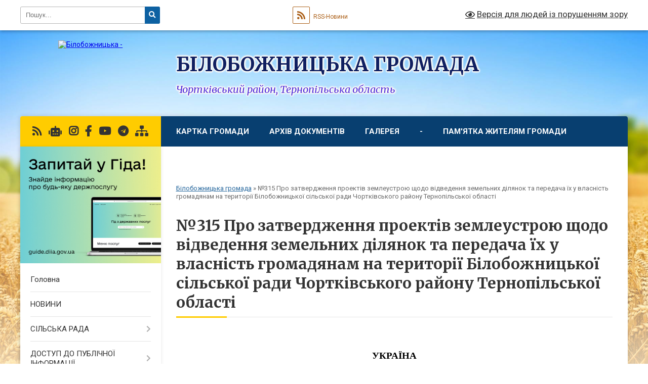

--- FILE ---
content_type: text/html; charset=UTF-8
request_url: https://bilobozhnicka-gromada.gov.ua/%E2%84%96315%C2%A0pro-zatverdzhennya-proektiv-zemleustroju-schodo-vidvedennya-zemelnih-dilyanok-ta-peredacha-ih-u-vlasnist-gromadyanam-na-teritorii-bi-12-35-09-17-/
body_size: 19215
content:
<!DOCTYPE html>
<html lang="uk">
<head>
	<!--[if IE]><meta http-equiv="X-UA-Compatible" content="IE=edge"><![endif]-->
	<meta charset="utf-8">
	<meta name="viewport" content="width=device-width, initial-scale=1">
	<!--[if IE]><script>
		document.createElement('header');
		document.createElement('nav');
		document.createElement('main');
		document.createElement('section');
		document.createElement('article');
		document.createElement('aside');
		document.createElement('footer');
		document.createElement('figure');
		document.createElement('figcaption');
	</script><![endif]-->
	<title>№315 Про затвердження проектів землеустрою щодо відведення земельних ділянок та передача їх у власність громадянам на території Білобожницької сільської ради Чортківського району Тернопільської області  | БІЛОБОЖНИЦЬКА ГРОМАДА Чортківський район, Тернопільська область</title>
	<meta name="description" content="УКРАЇНА  БІЛОБОЖНИЦЬКА СІЛЬСЬКА РАДА  ЧОРТКІВСЬКОГО РАЙОНУ ТЕРНОПІЛЬСЬКОЇ ОБЛАСТІ  ВОСЬМЕ СКЛИКАННЯ  П&amp;rsquo;ЯТА СЕСІЯ  РІШЕННЯ  Від 15 вересня 2021 року         &amp;">
	<meta name="keywords" content="№315 Про, затвердження, проектів, землеустрою, щодо, відведення, земельних, ділянок, та, передача, їх, у, власність, громадянам, на, території, Білобожницької, сільської, ради, Чортківського, району, Тернопільської, області , |, БІЛОБОЖНИЦЬКА, ГРОМАДА, Чортківський, район,, Тернопільська, область">

	
		<meta property="og:image" content="https://rada.info/upload/users_files/04393657/gerb/Bilobozh_a.png">
					
		<link rel="apple-touch-icon" sizes="57x57" href="https://gromada.org.ua/apple-icon-57x57.png">
	<link rel="apple-touch-icon" sizes="60x60" href="https://gromada.org.ua/apple-icon-60x60.png">
	<link rel="apple-touch-icon" sizes="72x72" href="https://gromada.org.ua/apple-icon-72x72.png">
	<link rel="apple-touch-icon" sizes="76x76" href="https://gromada.org.ua/apple-icon-76x76.png">
	<link rel="apple-touch-icon" sizes="114x114" href="https://gromada.org.ua/apple-icon-114x114.png">
	<link rel="apple-touch-icon" sizes="120x120" href="https://gromada.org.ua/apple-icon-120x120.png">
	<link rel="apple-touch-icon" sizes="144x144" href="https://gromada.org.ua/apple-icon-144x144.png">
	<link rel="apple-touch-icon" sizes="152x152" href="https://gromada.org.ua/apple-icon-152x152.png">
	<link rel="apple-touch-icon" sizes="180x180" href="https://gromada.org.ua/apple-icon-180x180.png">
	<link rel="icon" type="image/png" sizes="192x192"  href="https://gromada.org.ua/android-icon-192x192.png">
	<link rel="icon" type="image/png" sizes="32x32" href="https://gromada.org.ua/favicon-32x32.png">
	<link rel="icon" type="image/png" sizes="96x96" href="https://gromada.org.ua/favicon-96x96.png">
	<link rel="icon" type="image/png" sizes="16x16" href="https://gromada.org.ua/favicon-16x16.png">
	<link rel="manifest" href="https://gromada.org.ua/manifest.json">
	<meta name="msapplication-TileColor" content="#ffffff">
	<meta name="msapplication-TileImage" content="https://gromada.org.ua/ms-icon-144x144.png">
	<meta name="theme-color" content="#ffffff">
	
	
		<meta name="robots" content="">
	
	<link rel="preconnect" href="https://fonts.googleapis.com">
	<link rel="preconnect" href="https://fonts.gstatic.com" crossorigin>
	<link href="https://fonts.googleapis.com/css?family=Merriweather:400i,700|Roboto:400,400i,700,700i&amp;subset=cyrillic-ext" rel="stylesheet">

    <link rel="preload" href="https://cdnjs.cloudflare.com/ajax/libs/font-awesome/5.9.0/css/all.min.css" as="style">
	<link rel="stylesheet" href="https://cdnjs.cloudflare.com/ajax/libs/font-awesome/5.9.0/css/all.min.css" integrity="sha512-q3eWabyZPc1XTCmF+8/LuE1ozpg5xxn7iO89yfSOd5/oKvyqLngoNGsx8jq92Y8eXJ/IRxQbEC+FGSYxtk2oiw==" crossorigin="anonymous" referrerpolicy="no-referrer" />
	
    <link rel="preload" href="//gromada.org.ua/themes/nature/css/styles_vip.css?v=3.31" as="style">
	<link rel="stylesheet" href="//gromada.org.ua/themes/nature/css/styles_vip.css?v=3.31">
	<link rel="stylesheet" href="//gromada.org.ua/themes/nature/css/264/theme_vip.css?v=1769764805">
	
		<!--[if lt IE 9]>
	<script src="https://oss.maxcdn.com/html5shiv/3.7.2/html5shiv.min.js"></script>
	<script src="https://oss.maxcdn.com/respond/1.4.2/respond.min.js"></script>
	<![endif]-->
	<!--[if gte IE 9]>
	<style type="text/css">
		.gradient { filter: none; }
	</style>
	<![endif]-->

</head>
<body class="">

	<a href="#top_menu" class="skip-link link" aria-label="Перейти до головного меню (Alt+1)" accesskey="1">Перейти до головного меню (Alt+1)</a>
	<a href="#left_menu" class="skip-link link" aria-label="Перейти до бічного меню (Alt+2)" accesskey="2">Перейти до бічного меню (Alt+2)</a>
    <a href="#main_content" class="skip-link link" aria-label="Перейти до головного вмісту (Alt+3)" accesskey="3">Перейти до текстового вмісту (Alt+3)</a>



		<div id="all_screen">

						<section class="search_menu">
				<div class="wrap">
					<div class="row">
						<div class="grid-25 fl">
							<form action="https://bilobozhnicka-gromada.gov.ua/search/" class="search">
								<input type="text" name="q" value="" placeholder="Пошук..." aria-label="Введіть пошукову фразу" required>
								<button type="submit" name="search" value="y" aria-label="Натисніть для здійснення пошуку"><i class="fa fa-search"></i></button>
							</form>
							<a id="alt_version_eye" href="#" title="Версія для людей із порушенням зору" onclick="return set_special('d6c31fd9d236bc7ee20b76bc17522914e90369ea');"><i class="far fa-eye"></i></a>
						</div>
						<div class="grid-75">
							<div class="row">
								<div class="grid-25" style="padding-top: 13px;">
									<div id="google_translate_element"></div>
								</div>
								<div class="grid-25" style="padding-top: 13px;">
									<a href="https://gromada.org.ua/rss/264/" class="rss" title="RSS-стрічка"><span><i class="fa fa-rss"></i></span> RSS-Новини</a>
								</div>
								<div class="grid-50 alt_version_block">

									<div class="alt_version">
										<a href="#" class="set_special_version" onclick="return set_special('d6c31fd9d236bc7ee20b76bc17522914e90369ea');"><i class="far fa-eye"></i> Версія для людей із порушенням зору</a>
									</div>

								</div>
								<div class="clearfix"></div>
							</div>
						</div>
						<div class="clearfix"></div>
					</div>
				</div>
			</section>
			
			<header>
				<div class="wrap">
					<div class="row">

						<div class="grid-25 logo fl">
							<a href="https://bilobozhnicka-gromada.gov.ua/" id="logo">
								<img src="https://rada.info/upload/users_files/04393657/gerb/Bilobozh_a.png" alt="Білобожницька - ">
							</a>
						</div>
						<div class="grid-75 title fr">
							<div class="slogan_1">БІЛОБОЖНИЦЬКА ГРОМАДА</div>
							<div class="slogan_2">Чортківський район, Тернопільська область</div>
						</div>
						<div class="clearfix"></div>

					</div>
				</div>
			</header>

			<div class="wrap">
				<section class="middle_block">

					<div class="row">
						<div class="grid-75 fr">
							<nav class="main_menu" id="top_menu">
								<ul>
																		<li class="">
										<a href="https://bilobozhnicka-gromada.gov.ua/structure/">Картка громади</a>
																													</li>
																		<li class="">
										<a href="https://bilobozhnicka-gromada.gov.ua/docs/">Архів документів</a>
																													</li>
																		<li class=" has-sub">
										<a href="https://bilobozhnicka-gromada.gov.ua/photo/">Галерея</a>
																				<button onclick="return show_next_level(this);" aria-label="Показати підменю"></button>
																														<ul>
																						<li class="has-sub">
												<a href="https://bilobozhnicka-gromada.gov.ua/foto-10-35-03-09-06-2022/">Фото</a>
																								<button onclick="return show_next_level(this);" aria-label="Показати підменю"></button>
																																				<ul>
																										<li>
														<a href="https://bilobozhnicka-gromada.gov.ua/inshi-10-43-57-09-06-2022/">2022</a>
													</li>
																										<li>
														<a href="https://bilobozhnicka-gromada.gov.ua/2021-10-44-09-09-06-2022/">2021</a>
													</li>
																										<li>
														<a href="https://bilobozhnicka-gromada.gov.ua/2022-10-44-30-09-06-2022/">Інші</a>
													</li>
																																						</ul>
																							</li>
																						<li>
												<a href="https://bilobozhnicka-gromada.gov.ua/video-10-35-16-09-06-2022/">Відео</a>
																																			</li>
																																</ul>
																			</li>
																		<li class=" has-sub">
										<a href="https://bilobozhnicka-gromada.gov.ua/feedback/">-</a>
																				<button onclick="return show_next_level(this);" aria-label="Показати підменю"></button>
																														<ul>
																						<li>
												<a href="https://bilobozhnicka-gromada.gov.ua/edemokratiya-12-29-51-18-07-2025/">Е-ДЕМОКРАТІЯ</a>
																																			</li>
																																</ul>
																			</li>
																		<li class="">
										<a href="https://bilobozhnicka-gromada.gov.ua/pamyatka-zhitelyam-gromadi-11-13-50-10-06-2022/">Пам'ятка жителям громади</a>
																													</li>
																		<li class="">
										<a href="https://bilobozhnicka-gromada.gov.ua/kontakti-11-21-39-17-04-2024/">Контакти</a>
																													</li>
																										</ul>

								<button class="menu-button" id="open-button" tabindex="-1"><i class="fas fa-bars"></i> Меню сайту</button>

							</nav>
							<div class="clearfix"></div>

														<section class="bread_crumbs">
								<div xmlns:v="http://rdf.data-vocabulary.org/#"><a href="/">Білобожницька громада</a> &raquo; <span aria-current="page">№315 Про затвердження проектів землеустрою щодо відведення земельних ділянок та передача їх у власність громадянам на території Білобожницької сільської ради Чортківського району Тернопільської області </span> </div>
							</section>
							
							<main id="main_content">

																											<h1>№315 Про затвердження проектів землеустрою щодо відведення земельних ділянок та передача їх у власність громадянам на території Білобожницької сільської ради Чортківського району Тернопільської області </h1>
    

<p align="center" style="text-align:center; margin:0cm 0cm 0.0001pt">&nbsp;</p>

<p align="center" style="text-align:center; margin:0cm 0cm 0.0001pt">&nbsp;</p>

<p align="center" style="text-align:center; margin:0cm 0cm 0.0001pt"><span style="font-size:12pt"><span style="background:white"><span style="font-family:&quot;Times New Roman&quot;,serif"><b><span lang="UK" style="font-size:14.0pt"><span style="color:black">УКРАЇНА</span></span></b></span></span></span></p>

<p align="center" style="text-align:center; margin:0cm 0cm 0.0001pt"><span style="font-size:12pt"><span style="background:white"><span style="font-family:&quot;Times New Roman&quot;,serif"><b><span lang="UK" style="font-size:14.0pt"><span style="color:black">БІЛОБОЖНИЦЬКА СІЛЬСЬКА РАДА</span></span></b></span></span></span></p>

<p align="center" style="text-align:center; margin:0cm 0cm 0.0001pt"><span style="font-size:12pt"><span style="background:white"><span style="font-family:&quot;Times New Roman&quot;,serif"><b><span lang="UK" style="font-size:14.0pt"><span style="color:black">ЧОРТКІВСЬКОГО РАЙОНУ ТЕРНОПІЛЬСЬКОЇ ОБЛАСТІ</span></span></b></span></span></span></p>

<p align="center" style="text-align:center; margin:0cm 0cm 0.0001pt"><span style="font-size:12pt"><span style="background:white"><span style="font-family:&quot;Times New Roman&quot;,serif"><b><span lang="UK" style="font-size:14.0pt"><span style="color:black">ВОСЬМЕ СКЛИКАННЯ</span></span></b></span></span></span></p>

<p align="center" style="text-align:center; margin:0cm 0cm 0.0001pt"><span style="font-size:12pt"><span style="background:white"><span style="font-family:&quot;Times New Roman&quot;,serif"><b><span lang="UK" style="font-size:14.0pt"><span style="color:black">П</span></span></b><b><span lang="RU" style="font-size:14.0pt"><span style="color:black">&rsquo;</span></span></b><b><span lang="UK" style="font-size:14.0pt"><span style="color:black">ЯТА СЕСІЯ</span></span></b></span></span></span></p>

<p align="center" style="text-align:center; margin:0cm 0cm 0.0001pt"><span style="font-size:12pt"><span style="background:white"><span style="font-family:&quot;Times New Roman&quot;,serif"><b><span lang="UK" style="font-size:14.0pt"><span style="color:black">РІШЕННЯ</span></span></b></span></span></span></p>

<p style="margin-right:-.25pt; text-align:justify; margin:0cm 0cm 0.0001pt"><span style="font-size:12pt"><span style="tab-stops:177.75pt"><span style="font-family:&quot;Times New Roman&quot;,serif"><b><span lang="UK" style="font-size:14.0pt">Від 1</span></b><b><span lang="RU" style="font-size:14.0pt">5</span></b><b><span lang="UK" style="font-size:14.0pt"> вересня 2021 року&nbsp;&nbsp;&nbsp;&nbsp;&nbsp;&nbsp;&nbsp;&nbsp;&nbsp;&nbsp;&nbsp;&nbsp;&nbsp;&nbsp;&nbsp;&nbsp;&nbsp;&nbsp;&nbsp;&nbsp;&nbsp;&nbsp;&nbsp;&nbsp;&nbsp;&nbsp;&nbsp;&nbsp;&nbsp;&nbsp;&nbsp;&nbsp;&nbsp;&nbsp;&nbsp;&nbsp;&nbsp;&nbsp;&nbsp;&nbsp; &nbsp;&nbsp;&nbsp;&nbsp;&nbsp;&nbsp;&nbsp;&nbsp;&nbsp;&nbsp;&nbsp;&nbsp;&nbsp;&nbsp;&nbsp;&nbsp;&nbsp;&nbsp;&nbsp;&nbsp;&nbsp;&nbsp;&nbsp;&nbsp;&nbsp;&nbsp;&nbsp;№ 315</span></b></span></span></span></p>

<p style="margin-right:-.25pt; text-align:justify; margin:0cm 0cm 0.0001pt"><span style="font-size:12pt"><span style="font-family:&quot;Times New Roman&quot;,serif"><b><span lang="UK" style="font-size:14.0pt">с. Білобожниця</span></b></span></span></p>

<p class="22">&nbsp;</p>

<p class="22"><b><span lang="UK" style="font-size:14.0pt"><span style="font-family:&quot;Times New Roman&quot;,serif"><span style="color:black">Про </span></span></span></b><b><span lang="RU" style="font-size:14.0pt"><span style="font-family:&quot;Times New Roman&quot;,serif"><span style="color:black">затвердження проектів </span></span></span></b><b><span lang="UK" style="font-size:14.0pt"><span style="font-family:&quot;Times New Roman&quot;,serif"><span style="color:black">землеустрою щодо відведення </span></span></span></b></p>

<p class="22"><b><span lang="UK" style="font-size:14.0pt"><span style="font-family:&quot;Times New Roman&quot;,serif"><span style="color:black">земельних ділянок </span></span></span></b><b><span lang="RU" style="font-size:14.0pt"><span style="font-family:&quot;Times New Roman&quot;,serif">та передача їх у власність громадянам </span></span></b></p>

<p class="22"><b><span lang="RU" style="font-size:14.0pt"><span style="font-family:&quot;Times New Roman&quot;,serif">на території Білобожницької сільської ради</span></span></b><b> </b></p>

<p class="22"><b><span lang="UK" style="font-size:14.0pt"><span style="font-family:&quot;Times New Roman&quot;,serif">Чортківського району Тернопільської області.</span></span></b></p>

<p class="22">&nbsp;</p>

<p class="1" style="text-align:justify"><span lang="UK" style="font-size:14.0pt"><span style="font-family:&quot;Times New Roman&quot;,serif">&nbsp;&nbsp;&nbsp;&nbsp;&nbsp;&nbsp;&nbsp;&nbsp;&nbsp; Розглянувши звернення громадян, відповідно до статей&nbsp; 12, 33, </span></span><span lang="RU" style="font-size:14.0pt"><span style="font-family:&quot;Times New Roman&quot;,serif">40, </span></span><span lang="UK" style="font-size:14.0pt"><span style="font-family:&quot;Times New Roman&quot;,serif">83, 116, 118, 121, 122, 125, 126, 186-1 Земельного кодексу України, статті 50 Закону України &laquo;Про землеустрій&raquo;, керуючись статтею 26 Закону України &laquo; Про місцеве самоврядування в Україні&raquo;, сільська рада</span></span></p>

<p class="1" style="text-align:justify">&nbsp;</p>

<p class="20" style="margin-top:0cm; text-align:justify"><span style="background:transparent">ВИРІШИЛА:</span></p>

<p class="MsoNoSpacing" style="text-align:justify; margin:0cm 0cm 0.0001pt"><span style="font-size:11pt"><span style="tab-stops:42.55pt"><span style="font-family:Calibri,sans-serif"><span lang="UK" style="font-size:14.0pt"><span style="font-family:&quot;Times New Roman&quot;,serif">1. </span></span><span lang="UK" style="font-size:14.0pt"><span style="font-family:&quot;Times New Roman&quot;,serif">Затвердити&nbsp; проекти&nbsp; землеустрою щодо відведення земельних ділянок&nbsp; та передати&nbsp; їх безоплатно у власність&nbsp; громадянам</span></span><span lang="UK" style="font-size:14.0pt"><span style="font-family:&quot;Times New Roman&quot;,serif">:</span></span></span></span></span></p>

<p class="MsoNoSpacing" style="text-align:justify; margin:0cm 0cm 0.0001pt"><span style="font-size:11pt"><span style="tab-stops:42.55pt"><span style="font-family:Calibri,sans-serif"><span lang="UK" style="font-size:14.0pt"><span style="font-family:&quot;Times New Roman&quot;,serif">1.1. <b>Козак Миколі Петровичу</b>&nbsp; площею 0,0778 га для ведення особистого селянського господарства за кадастровим номером 6125580700:02:002:0222 в селі Білобожниця, Чортківського району Тернопільської.&nbsp;&nbsp;&nbsp;&nbsp;&nbsp;&nbsp; </span></span></span></span></span></p>

<p class="MsoNoSpacing" style="text-align:justify; margin:0cm 0cm 0.0001pt"><span style="font-size:11pt"><span style="tab-stops:42.55pt"><span style="font-family:Calibri,sans-serif"><span lang="UK" style="font-size:14.0pt"><span style="font-family:&quot;Times New Roman&quot;,serif">1.2. <b>Мороз Олегу Вікторовичу</b> площею 2,0000 га для ведення особистого селянського господарства за кадастровим номером 6125584900:01:001:1161 в селі Косів, Чортківського району Тернопільської. </span></span></span></span></span></p>

<p class="MsoNoSpacing" style="text-align:justify; margin:0cm 0cm 0.0001pt"><span style="font-size:11pt"><span style="tab-stops:42.55pt"><span style="font-family:Calibri,sans-serif"><span lang="UK" style="font-size:14.0pt"><span style="font-family:&quot;Times New Roman&quot;,serif">1.3. <b>Барчишак Галині Тарасівні</b> площею 1,5816 га для ведення фермерського господарства за кадастровим номером 6125586300:01:001:0320 розташована за межами населеного пункту села Палашівка, Чортківського району Тернопільської. </span></span></span></span></span></p>

<p class="MsoNoSpacing" style="text-align:justify; margin:0cm 0cm 0.0001pt"><span style="font-size:11pt"><span style="tab-stops:42.55pt"><span style="font-family:Calibri,sans-serif"><span lang="UK" style="font-size:14.0pt"><span style="font-family:&quot;Times New Roman&quot;,serif">1.4. <b>Микитин Володимиру Тарасовичу</b> площею 1,5816 га для ведення фермерського господарства за кадастровим номером 6125586300:01:001:0278 розташована за межами населеного пункту села Палашівка, Чортківського району Тернопільської. </span></span></span></span></span></p>

<p class="MsoNoSpacing" style="text-align:justify; margin:0cm 0cm 0.0001pt"><span style="font-size:11pt"><span style="tab-stops:42.55pt"><span style="font-family:Calibri,sans-serif"><span lang="UK" style="font-size:14.0pt"><span style="font-family:&quot;Times New Roman&quot;,serif">1.5. <b>Катериночкіній Марії Тарасівні</b> площею 1,5816 га для ведення фермерського господарства за кадастровим номером 6125586300:01:001:0352 розташована за межами населеного пункту села Палашівка, Чортківського району Тернопільської. </span></span></span></span></span></p>

<p class="MsoNoSpacing" style="text-align:justify; margin:0cm 0cm 0.0001pt"><span style="font-size:11pt"><span style="tab-stops:42.55pt"><span style="font-family:Calibri,sans-serif"><span lang="UK" style="font-size:14.0pt"><span style="font-family:&quot;Times New Roman&quot;,serif">1.6. <b>Катериночкіну Миколі Олександровичу</b> площею 1,5816 га для ведення фермерського господарства за кадастровим номером 6125586300:01:001:0375 розташована за межами населеного пункту села Палашівка, Чортківського району Тернопільської. </span></span></span></span></span></p>

<p class="MsoNoSpacing" style="text-align:justify; margin:0cm 0cm 0.0001pt"><span style="font-size:11pt"><span style="tab-stops:42.55pt"><span style="font-family:Calibri,sans-serif"><span lang="UK" style="font-size:14.0pt"><span style="font-family:&quot;Times New Roman&quot;,serif">1.7. <b>Катериночкіній Ользі Олександрівні</b> площею 1,5816 га для ведення фермерського господарства за кадастровим номером 6125586300:01:001:0450 розташована за межами населеного пункту села Палашівка, Чортківського району Тернопільської. </span></span></span></span></span></p>

<p class="MsoNoSpacing" style="text-align:justify; margin:0cm 0cm 0.0001pt"><span style="font-size:11pt"><span style="tab-stops:42.55pt"><span style="font-family:Calibri,sans-serif"><span lang="UK" style="font-size:14.0pt"><span style="font-family:&quot;Times New Roman&quot;,serif">1.8. <b>Микитин Тетяні Ігорівні</b> площею 1,5816 га для ведення фермерського господарства за кадастровим номером 6125586300:01:001:0291 розташована за межами населеного пункту села Палашівка, Чортківського району Тернопільської. </span></span></span></span></span></p>

<p class="MsoNoSpacing" style="text-align:justify; margin:0cm 0cm 0.0001pt"><span style="font-size:11pt"><span style="tab-stops:42.55pt"><span style="font-family:Calibri,sans-serif"><span lang="UK" style="font-size:14.0pt"><span style="font-family:&quot;Times New Roman&quot;,serif">1.9. <b>Микитин Олесі Федорівні</b> площею 1,5816 га для ведення фермерського господарства за кадастровим номером 6125586300:01:001:0244 розташована за межами населеного пункту села Палашівка, Чортківського району Тернопільської. </span></span></span></span></span></p>

<p class="MsoNoSpacing" style="text-align:justify; margin:0cm 0cm 0.0001pt"><span style="font-size:11pt"><span style="tab-stops:42.55pt"><span style="font-family:Calibri,sans-serif"><span lang="UK" style="font-size:14.0pt"><span style="font-family:&quot;Times New Roman&quot;,serif">1.10. <b>Атаманчук Андрію Зіновійовичу</b> площею 0,3500 га для ведення особистого селянського господарства господарства за кадастровим номером 6125580700:04:001:0024 розташована в селі Семаківці, Чортківського району Тернопільської. </span></span></span></span></span></p>

<p class="MsoNoSpacing" style="text-align:justify; margin:0cm 0cm 0.0001pt"><span style="font-size:11pt"><span style="tab-stops:42.55pt"><span style="font-family:Calibri,sans-serif"><span lang="UK" style="font-size:14.0pt"><span style="font-family:&quot;Times New Roman&quot;,serif">1.11. </span></span><b><span lang="UK" style="font-size:14.0pt"><span style="font-family:&quot;Times New Roman&quot;,serif">Ватраль Галині Станіставівні</span></span></b> <span lang="UK" style="font-size:14.0pt"><span style="font-family:&quot;Times New Roman&quot;,serif">площею 0,7556 га для ведення особистого селянського господарства за кадастровим номером </span></span><span lang="UK" style="font-size:14.0pt"><span style="font-family:&quot;Times New Roman&quot;,serif">6125586800:02:001:</span></span><span lang="RU" style="font-size:14.0pt"><span style="font-family:&quot;Times New Roman&quot;,serif">0036</span></span><span lang="UK" style="font-size:14.0pt"><span style="font-family:&quot;Times New Roman&quot;,serif"> розташована в </span></span><span lang="UK" style="font-size:14.0pt"><span style="font-family:&quot;Times New Roman&quot;,serif">с. Ромашівка Чортківського району Тернопільської області.</span></span></span></span></span></p>

<p class="3" style="text-align:justify"><span lang="UK" style="font-size:14.0pt"><span style="font-family:&quot;Times New Roman&quot;,serif">2. Зобов&rsquo;язати громадян :</span></span></p>

<p class="3" style="text-align:justify"><span lang="UK" style="font-size:14.0pt"><span style="font-family:&quot;Times New Roman&quot;,serif">- оформити право власності на земельну ділянку;</span></span></p>

<p class="3" style="text-align:justify"><span lang="UK" style="font-size:14.0pt"><span style="font-family:&quot;Times New Roman&quot;,serif">- використовувати земельну ділянку згідно цільового призначення та Земельного кодексу України;</span></span></p>

<p class="3" style="text-align:justify"><span lang="UK" style="font-size:14.0pt"><span style="font-family:&quot;Times New Roman&quot;,serif">- дотримуватись встановлених меж земельної ділянки, правил добросусідства та обмежень, пов&rsquo;язаних з встановленням земельних сервітутів та охоронних зон.</span></span></p>

<p class="20" style="margin-top:0cm; text-align:justify"><span class="1" style="text-align:justify;"><span lang="UK" style="font-size:14.0pt;"><span style="font-family:&quot;Times New Roman&quot;,serif;">3. Контроль за виконанням рішення покласти на постійну комісію&nbsp; сільської ради з питань містобудування, земельних відносин, природокористування, планування території, будівництва, архітектури, охорони пам&rsquo;яток, історичного середовища та благоустрою &nbsp;&nbsp;&nbsp;&nbsp;&nbsp;&nbsp;&nbsp;&nbsp;&nbsp;&nbsp;&nbsp;&nbsp;(Смеречинська Л.І.)</span></span></span></p>

<p class="20" style="margin-top:0cm; text-align:justify">&nbsp;</p>

<p style="text-align:justify; margin:0cm 0cm 0.0001pt"><span style="font-size:12pt"><span style="font-family:&quot;Times New Roman&quot;,serif"><b><span lang="UK" style="font-size:14.0pt">Сільський голова</span></b><b>&nbsp;&nbsp;&nbsp;&nbsp;&nbsp;&nbsp;&nbsp;&nbsp;&nbsp;&nbsp;&nbsp;&nbsp;&nbsp;&nbsp;&nbsp;&nbsp;&nbsp;&nbsp;&nbsp;&nbsp; &nbsp;&nbsp;&nbsp;&nbsp;&nbsp;&nbsp;&nbsp; &nbsp;&nbsp;&nbsp;&nbsp;&nbsp;&nbsp;&nbsp;&nbsp;&nbsp;&nbsp;&nbsp;&nbsp;</b><b>&nbsp;&nbsp;&nbsp;&nbsp;&nbsp;&nbsp;&nbsp;&nbsp;&nbsp;&nbsp;&nbsp;</b><b>&nbsp;&nbsp;&nbsp;&nbsp;&nbsp;&nbsp;&nbsp;&nbsp;&nbsp;&nbsp;&nbsp;&nbsp;&nbsp;&nbsp;&nbsp;&nbsp;</b><b><span lang="UK" style="font-size:14.0pt">Віктор ШЕПЕТА</span></b>&nbsp; </span></span></p>

<p style="text-align:justify; margin:0cm 0cm 0.0001pt">&nbsp;</p>

<p style="margin:0cm 0cm 0.0001pt"><span style="font-size:12pt"><span style="font-family:&quot;Times New Roman&quot;,serif">&nbsp;</span></span></p>
<div class="clearfix"></div>

																	
							</main>
						</div>
						<div class="grid-25 fl">

							<div class="project_name">
								<a href="https://gromada.org.ua/rss/264/" rel="nofollow" target="_blank" title="RSS-стрічка новин сайту"><i class="fas fa-rss"></i></a>
																<a href="https://bilobozhnicka-gromada.gov.ua/feedback/#chat_bot" title="Наша громада в смартфоні"><i class="fas fa-robot"></i></a>
																								<a href="https://www.instagram.com/bilobozhnytska_hromada/" rel="nofollow" target="_blank" title="Ми в Instagram"><i class="fab fa-instagram"></i></a>								<a href="https://www.facebook.com/biloboznucya.biloboznucya.5/" rel="nofollow" target="_blank" title="Приєднуйтесь до нас у Facebook"><i class="fab fa-facebook-f"></i></a>								<a href="https://www.youtube.com/watch?v=TQYIaw7lGqc" rel="nofollow" target="_blank" title="Наш Youtube-канал"><i class="fab fa-youtube"></i></a>								<a href="https://t.me/+Azi9UfI02I43ZTAy" rel="nofollow" target="_blank" title="Група в Телеграм"><i class="fab fa-telegram"></i></a>								<a href="https://bilobozhnicka-gromada.gov.ua/sitemap/" title="Мапа сайту"><i class="fas fa-sitemap"></i></a>
							</div>
							<aside class="left_sidebar">
				
																<div class="diia_guide">
									<a href="https://guide.diia.gov.ua/" rel="nofollow" target="_blank"><img src="https://gromada.org.ua/upload/diia_guide.jpg" alt="Гід державних послуг"></a>
								</div>
								
																<nav class="sidebar_menu" id="left_menu">
									<ul>
																				<li class="">
											<a href="https://bilobozhnicka-gromada.gov.ua/main/">Головна</a>
																																</li>
																				<li class="">
											<a href="https://bilobozhnicka-gromada.gov.ua/news/">НОВИНИ</a>
																																</li>
																				<li class=" has-sub">
											<a href="https://bilobozhnicka-gromada.gov.ua/more_news/">СІЛЬСЬКА РАДА</a>
																						<button onclick="return show_next_level(this);" aria-label="Показати підменю"></button>
																																	<i class="fa fa-chevron-right"></i>
											<ul>
																								<li class="">
													<a href="https://bilobozhnicka-gromada.gov.ua/deputatskij-korpus-viii-sklikannya-15-45-50-01-12-2020/">Депутатський корпус VIII скликання</a>
																																						</li>
																								<li class="">
													<a href="https://bilobozhnicka-gromada.gov.ua/kerivnictvo-15-46-53-01-12-2020/">Керівництво та прийом громадян</a>
																																						</li>
																								<li class="">
													<a href="https://bilobozhnicka-gromada.gov.ua/postijni-komisii-15-47-37-01-12-2020/">Постійні комісії</a>
																																						</li>
																								<li class="">
													<a href="https://bilobozhnicka-gromada.gov.ua/vikonavchij-aparat-16-58-13-01-12-2020/">Виконавчий апарат та виконавчі органи</a>
																																						</li>
																								<li class="">
													<a href="https://bilobozhnicka-gromada.gov.ua/starostinski-okrugi-15-44-00-11-04-2025/">Старостинські округи</a>
																																						</li>
																																			</ul>
																					</li>
																				<li class=" has-sub">
											<a href="https://bilobozhnicka-gromada.gov.ua/dostup-do-publichnoi-informacii-16-58-51-01-12-2020/">ДОСТУП ДО ПУБЛІЧНОЇ ІНФОРМАЦІЇ</a>
																						<button onclick="return show_next_level(this);" aria-label="Показати підменю"></button>
																																	<i class="fa fa-chevron-right"></i>
											<ul>
																								<li class="">
													<a href="https://bilobozhnicka-gromada.gov.ua/publichne-predstavlennya-informacii-17-05-45-01-12-2020/">Публічне представлення інформації</a>
																																						</li>
																								<li class="">
													<a href="https://bilobozhnicka-gromada.gov.ua/ochischennya-vladi-14-42-38-27-02-2024/">Очищення влади</a>
																																						</li>
																								<li class="">
													<a href="https://bilobozhnicka-gromada.gov.ua/videozapisi-zasidan-sesij-ta-komisij-12-01-12-14-10-2024/">Відеозаписи засідань сесій та комісій</a>
																																						</li>
																								<li class="">
													<a href="https://bilobozhnicka-gromada.gov.ua/povidomlennya-pro-sklikannya-sesii-silskoi-radi-11-55-24-20-09-2024/">Повідомлення про скликання сесії сільської ради</a>
																																						</li>
																								<li class="">
													<a href="https://bilobozhnicka-gromada.gov.ua/poryadok-skladannya-podannya-zapitu-na-informaciju-do-bilobozhnickoi-silskoi-radi-11-27-32-29-04-2025/">Порядок складання, подання запиту на інформацію до Білобожницької сільської ради</a>
																																						</li>
																																			</ul>
																					</li>
																				<li class=" has-sub">
											<a href="https://bilobozhnicka-gromada.gov.ua/cnap-centr-dii-11-06-02-03-01-2023/">ЦНАП "Центр ДІЇ"</a>
																						<button onclick="return show_next_level(this);" aria-label="Показати підменю"></button>
																																	<i class="fa fa-chevron-right"></i>
											<ul>
																								<li class="">
													<a href="https://bilobozhnicka-gromada.gov.ua/normativna-baza-14-56-39-24-04-2024/">Нормативна база</a>
																																						</li>
																								<li class="">
													<a href="https://bilobozhnicka-gromada.gov.ua/informaciya-pro-centr-nadannya-administrativnih-poslug-09-48-36-25-04-2024/">Інформація про центр надання адміністративних послуг</a>
																																						</li>
																								<li class="">
													<a href="https://bilobozhnicka-gromada.gov.ua/perelik-administrativnih-poslug-14-29-28-04-06-2024/">Перелік адміністративних послуг</a>
																																						</li>
																								<li class="">
													<a href="https://bilobozhnicka-gromada.gov.ua/mobilnij-kejs-14-35-15-04-06-2024/">Мобільний кейс</a>
																																						</li>
																																			</ul>
																					</li>
																				<li class=" has-sub">
											<a href="https://bilobozhnicka-gromada.gov.ua/knpcpsmmsd-bilobozhnickoi-silskoi-radi-11-02-17-03-03-2023/">КНП "ЦПМ(МС)Д" Білобожницької сільської ради</a>
																						<button onclick="return show_next_level(this);" aria-label="Показати підменю"></button>
																																	<i class="fa fa-chevron-right"></i>
											<ul>
																								<li class="">
													<a href="https://bilobozhnicka-gromada.gov.ua/dokumenti-14-43-17-20-09-2024/">Документи</a>
																																						</li>
																																			</ul>
																					</li>
																				<li class=" has-sub">
											<a href="https://bilobozhnicka-gromada.gov.ua/pro-perenesennya-robochih-dniv-u-2020roci-09-23-57-03-01-2020/">ДОКУМЕНТИ</a>
																						<button onclick="return show_next_level(this);" aria-label="Показати підменю"></button>
																																	<i class="fa fa-chevron-right"></i>
											<ul>
																								<li class=" has-sub">
													<a href="https://bilobozhnicka-gromada.gov.ua/rishennya-15-51-39-01-12-2020/">Рішення сесії</a>
																										<button onclick="return show_next_level(this);" aria-label="Показати підменю"></button>
																																							<i class="fa fa-chevron-right"></i>
													<ul>
																												<li><a href="https://bilobozhnicka-gromada.gov.ua/rishennya-viii-sklikannya-16-47-37-01-12-2020/">Рішення VIII скликання</a></li>
																																									</ul>
																									</li>
																								<li class="">
													<a href="https://bilobozhnicka-gromada.gov.ua/programi-15-51-56-01-12-2020/">Програми</a>
																																						</li>
																								<li class="">
													<a href="https://bilobozhnicka-gromada.gov.ua/reglament-15-52-14-01-12-2020/">Регламент</a>
																																						</li>
																								<li class="">
													<a href="https://bilobozhnicka-gromada.gov.ua/polozhennya-pro-postijni-komisii-17-02-13-01-12-2020/">Положення про постійні комісії</a>
																																						</li>
																								<li class=" has-sub">
													<a href="https://bilobozhnicka-gromada.gov.ua/proekti-rishen-sesii-silskoi-radi-14-19-43-28-05-2021/">Проекти рішень сесії сільської ради</a>
																										<button onclick="return show_next_level(this);" aria-label="Показати підменю"></button>
																																							<i class="fa fa-chevron-right"></i>
													<ul>
																												<li><a href="https://bilobozhnicka-gromada.gov.ua/ii-sesiya-09-28-39-16-06-2021/">ІІ сесія</a></li>
																												<li><a href="https://bilobozhnicka-gromada.gov.ua/iii-sesiya-15-40-22-06-07-2021/">III сесія</a></li>
																												<li><a href="https://bilobozhnicka-gromada.gov.ua/iv-sesiya-14-36-59-09-08-2021/">IV сесія</a></li>
																												<li><a href="https://bilobozhnicka-gromada.gov.ua/v-sesiya-10-58-27-13-09-2021/">V сесія</a></li>
																												<li><a href="https://bilobozhnicka-gromada.gov.ua/vi-sesiya-10-43-43-18-10-2021/">VI сесія</a></li>
																												<li><a href="https://bilobozhnicka-gromada.gov.ua/vii-sesiya-25-listopada-2021-roku-16-12-43-24-11-2021/">VII сесія</a></li>
																												<li><a href="https://bilobozhnicka-gromada.gov.ua/ix-sesiya-16-22-24-21-12-2021/">IX сесія</a></li>
																												<li><a href="https://bilobozhnicka-gromada.gov.ua/x-sesiya-08-36-17-14-02-2022/">X сесія</a></li>
																												<li><a href="https://bilobozhnicka-gromada.gov.ua/xv-sesiya-14-07-46-14-11-2022/">XV сесія</a></li>
																												<li><a href="https://bilobozhnicka-gromada.gov.ua/xvii-sesiya-11-21-45-26-12-2022/">XVII сесія</a></li>
																												<li><a href="https://bilobozhnicka-gromada.gov.ua/xviii-16-23-36-20-02-2023/">XVIII сесія</a></li>
																												<li><a href="https://bilobozhnicka-gromada.gov.ua/xix-sesiya-13-32-32-27-03-2023/">XIX Сесія</a></li>
																												<li><a href="https://bilobozhnicka-gromada.gov.ua/xx-sesiya-16-58-32-24-04-2023/">XX сесія</a></li>
																												<li><a href="https://bilobozhnicka-gromada.gov.ua/xxi-sesiya-10-29-34-19-05-2023/">XXI сесія</a></li>
																												<li><a href="https://bilobozhnicka-gromada.gov.ua/xxii-sesiya-10-59-00-30-06-2023/">XXII сесія</a></li>
																												<li><a href="https://bilobozhnicka-gromada.gov.ua/xxiii-sesiya-10-33-49-01-08-2023/">XXIII сесія</a></li>
																												<li><a href="https://bilobozhnicka-gromada.gov.ua/xxiv-sesiya-14-13-44-04-08-2023/">XXIV сесія</a></li>
																												<li><a href="https://bilobozhnicka-gromada.gov.ua/xxv-sesiya-11-02-14-02-10-2023/">XXV сесія</a></li>
																												<li><a href="https://bilobozhnicka-gromada.gov.ua/xxvi-sesiya-13-15-24-17-11-2023/">XXVI сесія</a></li>
																												<li><a href="https://bilobozhnicka-gromada.gov.ua/xxv-sesiya-08-56-15-02-10-2023/">XXVІІ сесія</a></li>
																												<li><a href="https://bilobozhnicka-gromada.gov.ua/xxiv-sesiya-14-24-54-04-08-2023/">XXVІІІ сесія</a></li>
																												<li><a href="https://bilobozhnicka-gromada.gov.ua/xxix-cesiya-15-16-28-28-03-2024/">XXIX cесія</a></li>
																												<li><a href="https://bilobozhnicka-gromada.gov.ua/xxxi-sesiya-11-54-01-24-05-2024/">XXX сесія</a></li>
																												<li><a href="https://bilobozhnicka-gromada.gov.ua/xxx-sesiya-08-36-51-08-05-2024/">XXXІ сесія</a></li>
																												<li><a href="https://bilobozhnicka-gromada.gov.ua/xxxii-sesiya-14-13-52-13-08-2024/">XXXII сесія</a></li>
																												<li><a href="https://bilobozhnicka-gromada.gov.ua/xxxiii-sesiya-14-32-24-24-09-2024/">XXXIII сесія</a></li>
																												<li><a href="https://bilobozhnicka-gromada.gov.ua/xxxiv-10-17-48-29-10-2024/">XXXIV сесія</a></li>
																												<li><a href="https://bilobozhnicka-gromada.gov.ua/xxxv-sesiya-15-27-33-31-10-2024/">XXXV сесія</a></li>
																												<li><a href="https://bilobozhnicka-gromada.gov.ua/xxxvi-12-58-22-13-12-2024/">XXXVI сесія</a></li>
																												<li><a href="https://bilobozhnicka-gromada.gov.ua/xxxvii-sesiya-14-43-54-26-12-2024/">XXXVII сесія</a></li>
																												<li><a href="https://bilobozhnicka-gromada.gov.ua/xxxviii-sesiya-12-59-53-27-01-2025/">XXXVIII сесія</a></li>
																												<li><a href="https://bilobozhnicka-gromada.gov.ua/xxxix-sesiya-15-10-22-03-02-2025/">XXXIX сесія</a></li>
																												<li><a href="https://bilobozhnicka-gromada.gov.ua/xl-sesiya-14-45-28-10-03-2025/">XL сесія</a></li>
																												<li><a href="https://bilobozhnicka-gromada.gov.ua/xli-sesiya-12-46-18-08-05-2025/">XLI сесія</a></li>
																												<li><a href="https://bilobozhnicka-gromada.gov.ua/xlii-sesiya-14-37-59-16-05-2025/">XLII сесія</a></li>
																												<li><a href="https://bilobozhnicka-gromada.gov.ua/xliii-sesiya-09-32-41-18-06-2025/">XLIII сесія</a></li>
																												<li><a href="https://bilobozhnicka-gromada.gov.ua/xliii-sesiya-14-36-17-01-07-2025/">XLIV сесія</a></li>
																												<li><a href="https://bilobozhnicka-gromada.gov.ua/xlv-sesiya-11-42-27-04-09-2025/">XLV сесія</a></li>
																												<li><a href="https://bilobozhnicka-gromada.gov.ua/xlvi-13-59-43-09-10-2025/">XLVI сесія</a></li>
																												<li><a href="https://bilobozhnicka-gromada.gov.ua/xxxvii-sesiya-10-52-05-10-11-2025/">XLVII сесія</a></li>
																												<li><a href="https://bilobozhnicka-gromada.gov.ua/xlviii-sesiya-09-43-52-25-11-2025/">XLVIII сесія</a></li>
																												<li><a href="https://bilobozhnicka-gromada.gov.ua/xlix-sesiya-15-15-07-10-12-2025/">XLIX сесія</a></li>
																												<li><a href="https://bilobozhnicka-gromada.gov.ua/l-sesiya-10-19-20-09-01-2026/">L сесія</a></li>
																																									</ul>
																									</li>
																								<li class="">
													<a href="https://bilobozhnicka-gromada.gov.ua/rozporyadzhennya-14-22-41-15-04-2021/">Розпорядження</a>
																																						</li>
																								<li class="">
													<a href="https://bilobozhnicka-gromada.gov.ua/rishennya-vikonkomu-14-49-34-08-09-2021/">Рішення виконкому</a>
																																						</li>
																								<li class="">
													<a href="https://bilobozhnicka-gromada.gov.ua/pro-zatverdzhennya-tipovoi-informacijnoi-kartki-administrativnoi-poslugi-schodo-zdijsnennya-reestraciiznyattya-z-reestracii-miscya-prozhivan-08-44-11-/">Про затвердження типової інформаційної картки  адміністративної послуги щодо здійснення  реєстрації/зняття з реєстрації місця проживання/ перебування</a>
																																						</li>
																																			</ul>
																					</li>
																				<li class=" has-sub">
											<a href="https://bilobozhnicka-gromada.gov.ua/finansi-11-31-49-20-01-2025/">ФІНАНСИ</a>
																						<button onclick="return show_next_level(this);" aria-label="Показати підменю"></button>
																																	<i class="fa fa-chevron-right"></i>
											<ul>
																								<li class=" has-sub">
													<a href="https://bilobozhnicka-gromada.gov.ua/bjudzhet-11-40-41-20-01-2025/">БЮДЖЕТ</a>
																										<button onclick="return show_next_level(this);" aria-label="Показати підменю"></button>
																																							<i class="fa fa-chevron-right"></i>
													<ul>
																												<li><a href="https://bilobozhnicka-gromada.gov.ua/bjudzhet-zi-zminami-11-43-54-20-01-2025/">БЮДЖЕТ (зі змінами)</a></li>
																												<li><a href="https://bilobozhnicka-gromada.gov.ua/rishennya-pro-bjudzhet-11-44-12-20-01-2025/">Рішення про бюджет</a></li>
																												<li><a href="https://bilobozhnicka-gromada.gov.ua/proekt-rishennya-pro-bjudzhet-11-44-39-20-01-2025/">Проєкт рішення про бюджет</a></li>
																												<li><a href="https://bilobozhnicka-gromada.gov.ua/bjudzhetni-zapiti-11-44-59-20-01-2025/">Бюджетні запити</a></li>
																																									</ul>
																									</li>
																								<li class=" has-sub">
													<a href="https://bilobozhnicka-gromada.gov.ua/rishennya-pro-zmini-do-bjudzhetu-11-41-04-20-01-2025/">Рішення про зміни до бюджету</a>
																										<button onclick="return show_next_level(this);" aria-label="Показати підменю"></button>
																																							<i class="fa fa-chevron-right"></i>
													<ul>
																												<li><a href="https://bilobozhnicka-gromada.gov.ua/2025-rik-14-55-31-31-01-2025/">2025 рік</a></li>
																												<li><a href="https://bilobozhnicka-gromada.gov.ua/2026-rik-10-26-32-21-01-2026/">2026 рік</a></li>
																																									</ul>
																									</li>
																								<li class=" has-sub">
													<a href="https://bilobozhnicka-gromada.gov.ua/proekti-rishen-pro-zmini-do-bjudzhetu-11-41-35-20-01-2025/">Проєкти рішень про зміни до бюджету</a>
																										<button onclick="return show_next_level(this);" aria-label="Показати підменю"></button>
																																							<i class="fa fa-chevron-right"></i>
													<ul>
																												<li><a href="https://bilobozhnicka-gromada.gov.ua/2025-rik-14-56-26-31-01-2025/">2025 рік</a></li>
																												<li><a href="https://bilobozhnicka-gromada.gov.ua/2026-rik-10-30-28-21-01-2026/">2026 рік</a></li>
																																									</ul>
																									</li>
																								<li class=" has-sub">
													<a href="https://bilobozhnicka-gromada.gov.ua/pasporti-bjudzhetnih-program-11-42-10-20-01-2025/">Паспорти бюджетних програм</a>
																										<button onclick="return show_next_level(this);" aria-label="Показати підменю"></button>
																																							<i class="fa fa-chevron-right"></i>
													<ul>
																												<li><a href="https://bilobozhnicka-gromada.gov.ua/2025-12-13-10-20-01-2025/">2025 рік</a></li>
																												<li><a href="https://bilobozhnicka-gromada.gov.ua/2024-rik-15-58-42-31-01-2025/">2024 рік</a></li>
																																									</ul>
																									</li>
																								<li class=" has-sub">
													<a href="https://bilobozhnicka-gromada.gov.ua/zviti-pro-vikonannya-pasportiv-bjudzhetnih-program-12-00-45-20-01-2025/">Звіти про виконання паспортів бюджетних програм</a>
																										<button onclick="return show_next_level(this);" aria-label="Показати підменю"></button>
																																							<i class="fa fa-chevron-right"></i>
													<ul>
																												<li><a href="https://bilobozhnicka-gromada.gov.ua/2024-12-27-21-21-01-2025/">2024</a></li>
																												<li><a href="https://bilobozhnicka-gromada.gov.ua/2025-11-39-03-21-01-2026/">2025</a></li>
																																									</ul>
																									</li>
																								<li class=" has-sub">
													<a href="https://bilobozhnicka-gromada.gov.ua/vikonannya-bjudzhetu-11-42-32-20-01-2025/">Звіти про виконання бюджету</a>
																										<button onclick="return show_next_level(this);" aria-label="Показати підменю"></button>
																																							<i class="fa fa-chevron-right"></i>
													<ul>
																												<li><a href="https://bilobozhnicka-gromada.gov.ua/2025-15-40-51-22-01-2025/">2025</a></li>
																												<li><a href="https://bilobozhnicka-gromada.gov.ua/2024-15-41-09-22-01-2025/">2024</a></li>
																												<li><a href="https://bilobozhnicka-gromada.gov.ua/2023-15-48-25-22-01-2025/">2023</a></li>
																												<li><a href="https://bilobozhnicka-gromada.gov.ua/2022-15-58-09-22-01-2025/">2022</a></li>
																																									</ul>
																									</li>
																								<li class=" has-sub">
													<a href="https://bilobozhnicka-gromada.gov.ua/prognoz-bjudzhetu-11-42-53-20-01-2025/">Прогноз бюджету</a>
																										<button onclick="return show_next_level(this);" aria-label="Показати підменю"></button>
																																							<i class="fa fa-chevron-right"></i>
													<ul>
																												<li><a href="https://bilobozhnicka-gromada.gov.ua/prognoz-bjudzhetu-na-20262028-roki-11-22-47-04-09-2025/">Прогноз бюджету на 2026-2028 роки</a></li>
																																									</ul>
																									</li>
																								<li class="">
													<a href="https://bilobozhnicka-gromada.gov.ua/bjudzhet-uchasti-gromadskij-bjudzhet-10-46-04-04-07-2025/">Бюджет участі (Громадський бюджет)</a>
																																						</li>
																																			</ul>
																					</li>
																				<li class=" has-sub">
											<a href="https://bilobozhnicka-gromada.gov.ua/more_news2/">РЕГУЛЯТОРНА ДІЯЛЬНІСТЬ</a>
																						<button onclick="return show_next_level(this);" aria-label="Показати підменю"></button>
																																	<i class="fa fa-chevron-right"></i>
											<ul>
																								<li class="">
													<a href="https://bilobozhnicka-gromada.gov.ua/plani-diyalnosti-silskoi-radi-z-pidgotovki-proektiv-regulyatornih-aktiv-17-04-35-01-12-2020/">Плани діяльності сільської ради з підготовки проєктів регуляторних актів</a>
																																						</li>
																								<li class=" has-sub">
													<a href="https://bilobozhnicka-gromada.gov.ua/proekti-regulyatornih-aktiv-17-04-59-01-12-2020/">Про затвердження  Положення про конкурсний відбір  суб’єктів оціночної діяльи регуляторних актів</a>
																										<button onclick="return show_next_level(this);" aria-label="Показати підменю"></button>
																																							<i class="fa fa-chevron-right"></i>
													<ul>
																												<li><a href="https://bilobozhnicka-gromada.gov.ua/poryadok-prisvoennya-ta-zmini-poshtovih-adres-podil-z-prisvoennyam-poshtovih-adres-abo-okremogo-poshtovogo-nomera-ob’ektam-budivnictva-ta--08-18-43-02/">Порядок присвоєння та зміни поштових адрес  (поділ з присвоєнням поштових адрес або окремого поштового номера)  об’єктам будівництва та об’єктам нерухомого майна  на території Білобожницької сільської ради</a></li>
																												<li><a href="https://bilobozhnicka-gromada.gov.ua/poryadok-viznachennya-ta-vidshkoduvannya-bilobozhnickij-silskij-radi-zbitkiv-zapodiyanih-vnaslidok-nevikoristannya-zemelnih-dilyanok-samovil-08-23-17-/">Порядок визначення  та відшкодування Білобожницькій сільській раді  збитків, заподіяних внаслідок невикористання  земельних ділянок, самовільного зайняття земельних ділянок та використання земельних ділянок з порушенням законодавства</a></li>
																												<li><a href="https://bilobozhnicka-gromada.gov.ua/pravila-blagoustroju-bilobozhnickoi-silskoi-radi-08-36-05-24-02-2021/">ПРАВИЛА БЛАГОУСТРОЮ БІЛОБОЖНИЦЬКОЇ СІЛЬСЬКОЇ РАДИ</a></li>
																																									</ul>
																									</li>
																								<li class=" has-sub">
													<a href="https://bilobozhnicka-gromada.gov.ua/proekti-regulyatornih-aktiv-13-49-41-16-05-2022/">Проекти регуляторних актів</a>
																										<button onclick="return show_next_level(this);" aria-label="Показати підменю"></button>
																																							<i class="fa fa-chevron-right"></i>
													<ul>
																												<li><a href="https://bilobozhnicka-gromada.gov.ua/podatki-ta-zbori-na-2023-rik-13-50-34-16-05-2022/">Податки та збори на 2023 рік</a></li>
																												<li><a href="https://bilobozhnicka-gromada.gov.ua/podatki-ta-zbori-na-2024-rik-11-13-55-01-05-2023/">Податки та збори на 2024 рік</a></li>
																												<li><a href="https://bilobozhnicka-gromada.gov.ua/podatki-ta-zbori-na-2025-rik-10-49-45-16-04-2024/">Податки та збори на 2025 рік</a></li>
																												<li><a href="https://bilobozhnicka-gromada.gov.ua/podatki-ta-zbori-na-2026-rik-08-36-03-05-05-2025/">Податки та збори на 2026 рік</a></li>
																																									</ul>
																									</li>
																								<li class=" has-sub">
													<a href="https://bilobozhnicka-gromada.gov.ua/rishennya-pro-miscevi-podatki-ta-zbori-11-25-09-29-11-2024/">Рішення про місцеві податки та збори</a>
																										<button onclick="return show_next_level(this);" aria-label="Показати підменю"></button>
																																							<i class="fa fa-chevron-right"></i>
													<ul>
																												<li><a href="https://bilobozhnicka-gromada.gov.ua/podatki-ta-zbori-na-2022-rik-11-31-53-29-11-2024/">Податки та збори на 2022 рік</a></li>
																												<li><a href="https://bilobozhnicka-gromada.gov.ua/podatki-ta-zbori-na-2023-rik-11-29-39-29-11-2024/">Податки та збори на 2023 рік</a></li>
																												<li><a href="https://bilobozhnicka-gromada.gov.ua/podatki-ta-zbori-na-2024-rik-11-27-37-29-11-2024/">Податки та збори на 2024 рік</a></li>
																												<li><a href="https://bilobozhnicka-gromada.gov.ua/podatki-ta-zbori-na-2025-rik-11-28-30-29-11-2024/">Податки та збори на 2025 рік</a></li>
																												<li><a href="https://bilobozhnicka-gromada.gov.ua/podatki-ta-zbori-na-2026-rik-08-35-04-05-05-2025/">Податки та збори на 2026 рік</a></li>
																																									</ul>
																									</li>
																																			</ul>
																					</li>
																				<li class="">
											<a href="https://bilobozhnicka-gromada.gov.ua/vakantni-posadi-16-38-10-12-05-2025/">Вакантні посади</a>
																																</li>
																				<li class=" has-sub">
											<a href="https://bilobozhnicka-gromada.gov.ua/komunalna-vlasnist-16-59-30-01-12-2020/">КОМУНАЛЬНА ВЛАСНІСТЬ</a>
																						<button onclick="return show_next_level(this);" aria-label="Показати підменю"></button>
																																	<i class="fa fa-chevron-right"></i>
											<ul>
																								<li class="">
													<a href="https://bilobozhnicka-gromada.gov.ua/perelik-ob’ektiv-neruhomogo-komunalnogo-majna-bilobozhnickoi-silskoi-radi-14-56-54-13-11-2024/">Перелік об’єктів нерухомого комунального майна Білобожницької сільської ради</a>
																																						</li>
																								<li class="">
													<a href="https://bilobozhnicka-gromada.gov.ua/zakladi-osviti-15-39-13-05-04-2021/">Заклади освіти</a>
																																						</li>
																								<li class=" has-sub">
													<a href="https://bilobozhnicka-gromada.gov.ua/zakladi-kulturi-15-39-40-05-04-2021/">Заклади культури</a>
																										<button onclick="return show_next_level(this);" aria-label="Показати підменю"></button>
																																							<i class="fa fa-chevron-right"></i>
													<ul>
																												<li><a href="https://bilobozhnicka-gromada.gov.ua/komunalna-ustanova-centr-rozvitku-17-10-35-21-04-2021/">Комунальна установа "Центр розвитку"</a></li>
																																									</ul>
																									</li>
																								<li class="">
													<a href="https://bilobozhnicka-gromada.gov.ua/zakladi-medicini-15-40-06-05-04-2021/">Заклади медицини</a>
																																						</li>
																								<li class="">
													<a href="https://bilobozhnicka-gromada.gov.ua/orendovani-zakladi-15-41-49-05-04-2021/">Орендовані заклади</a>
																																						</li>
																																			</ul>
																					</li>
																				<li class=" has-sub">
											<a href="https://bilobozhnicka-gromada.gov.ua/zvernennya-gromadyan-17-07-06-01-12-2020/">ЗВЕРНЕННЯ ГРОМАДЯН</a>
																						<button onclick="return show_next_level(this);" aria-label="Показати підменю"></button>
																																	<i class="fa fa-chevron-right"></i>
											<ul>
																								<li class="">
													<a href="https://bilobozhnicka-gromada.gov.ua/zakon-pro-zvernennya-gromadyan-17-07-27-01-12-2020/">Закон про звернення громадян</a>
																																						</li>
																								<li class="">
													<a href="https://bilobozhnicka-gromada.gov.ua/grafik-prijomu-17-07-49-01-12-2020/">Графік прийому</a>
																																						</li>
																								<li class="">
													<a href="https://bilobozhnicka-gromada.gov.ua/kontaktna-informaciya-17-08-26-01-12-2020/">Контактна інформація</a>
																																						</li>
																																			</ul>
																					</li>
																				<li class=" has-sub">
											<a href="https://bilobozhnicka-gromada.gov.ua/arhiv-16-33-13-01-12-2020/">ДОКУМЕНТИ 2016-2018 р.р.</a>
																						<button onclick="return show_next_level(this);" aria-label="Показати підменю"></button>
																																	<i class="fa fa-chevron-right"></i>
											<ul>
																								<li class="">
													<a href="https://bilobozhnicka-gromada.gov.ua/rozporyadzhennya-№55od-vid-19102020roku-10-27-03-20-10-2020/">Розпорядження №55-од від 19.10.2020року</a>
																																						</li>
																								<li class="">
													<a href="https://bilobozhnicka-gromada.gov.ua/pro-vibori-deputativ-ta-starosti-u-sromashivka-2018r-10-02-20-12-01-2018/">Про вибори депутатів та старости у с.Ромашівка 2018р.</a>
																																						</li>
																								<li class=" has-sub">
													<a href="https://bilobozhnicka-gromada.gov.ua/sesiya-silskoi-radi-13-29-55-11-07-2016/">Сесія сільської ради</a>
																										<button onclick="return show_next_level(this);" aria-label="Показати підменю"></button>
																																							<i class="fa fa-chevron-right"></i>
													<ul>
																												<li><a href="https://bilobozhnicka-gromada.gov.ua/rishennya-13-53-01-11-07-2016/">Рішення</a></li>
																																									</ul>
																									</li>
																								<li class="">
													<a href="https://bilobozhnicka-gromada.gov.ua/rishennya-sesii-№698-vid-20-listopada-2018roku-15-47-45-03-12-2018/">Рішення сесії №698 від 20 листопада 2018року</a>
																																						</li>
																								<li class="">
													<a href="https://bilobozhnicka-gromada.gov.ua/rishennya-sesii-№697-vid-20112018r-14-30-50-03-12-2018/">Рішення  сесії №697 від 20.11.2018р</a>
																																						</li>
																								<li class="">
													<a href="https://bilobozhnicka-gromada.gov.ua/rozporyadzhennya-№20od-vid-21022018r-16-28-06-27-02-2018/">Розпорядження №20-од від 21.02.2018р.</a>
																																						</li>
																								<li class="">
													<a href="https://bilobozhnicka-gromada.gov.ua/regulyatorna-diyalnist-11-13-04-07-06-2019/">регуляторна діяльність</a>
																																						</li>
																								<li class="">
													<a href="https://bilobozhnicka-gromada.gov.ua/rishennya-vid-19022018r-№513-16-21-36-27-02-2018/">Рішення від 19.02.2018р. №513</a>
																																						</li>
																								<li class=" has-sub">
													<a href="https://bilobozhnicka-gromada.gov.ua/regulyatorna-diyalnist-11-11-29-07-06-2019/">регуляторна діяльність</a>
																										<button onclick="return show_next_level(this);" aria-label="Показати підменю"></button>
																																							<i class="fa fa-chevron-right"></i>
													<ul>
																												<li><a href="https://bilobozhnicka-gromada.gov.ua/regulyatorna-diyalnist-12-37-13-07-06-2019/">регуляторна діяльність</a></li>
																												<li><a href="https://bilobozhnicka-gromada.gov.ua/deputatskij-sklad-11-33-19-08-02-2016/">Депутатський склад</a></li>
																																									</ul>
																									</li>
																								<li class="">
													<a href="https://bilobozhnicka-gromada.gov.ua/rishennya-sesii-№859-vid-090122019r-pro-vstanovlennya-podatku-na-zemlju-na-teritorii-bilobobozhnickoi-otg-na-2020rik-09-53-11-21-12-2019/">Рішення сесії №859 від 09.12.2019р. "Про встановлення податку на землю на території Білобобожницької ОТГ на 2020рік".</a>
																																						</li>
																								<li class="">
													<a href="https://bilobozhnicka-gromada.gov.ua/rishennya-vid-12-travnya-2015-roku-s-bilobozhnicya-№-292-11-02-06-02-06-2017/">РІШЕННЯ  від 12 травня 2017 року с. Білобожниця № 292</a>
																																						</li>
																								<li class="">
													<a href="https://bilobozhnicka-gromada.gov.ua/regulyatorna-diyalnist-08-35-08-21-12-2019/">регуляторна діяльність</a>
																																						</li>
																								<li class="">
													<a href="https://bilobozhnicka-gromada.gov.ua/rishennya-vid-23-grudnya-2016-roku-s-bilobozhnicya-№-247-08-46-50-11-05-2017/">РІШЕННЯ  від 23 грудня 2016 року с. Білобожниця № 247</a>
																																						</li>
																								<li class="">
													<a href="https://bilobozhnicka-gromada.gov.ua/rishennya-sesii-№473-12-04-37-31-01-2018/">РІШЕННЯ СЕСІЇ №473</a>
																																						</li>
																								<li class="">
													<a href="https://bilobozhnicka-gromada.gov.ua/regulyatorna-diyalnist-11-09-23-07-06-2019/">регуляторна діяльність</a>
																																						</li>
																								<li class="">
													<a href="https://bilobozhnicka-gromada.gov.ua/plan-regulyatornoi-diyalnosti-bilobozhnickoi-otg-na-2020rik-10-05-16-21-12-2019/">План регуляторної діяльності Білобожницької ОТГ на 2020рік</a>
																																						</li>
																								<li class="">
													<a href="https://bilobozhnicka-gromada.gov.ua/plan-socialno-ekonomichnogo-rozvitku-bilobozhnickoi-ob’ednanoi-teritorialnoi-gromadi-na-2018-rik-15-38-56-06-03-2018/">План  соціально - економічного  розвитку Білобожницької об’єднаної територіальної громади на 2018 рік</a>
																																						</li>
																								<li class="">
													<a href="https://bilobozhnicka-gromada.gov.ua/zvit-silskogo-golovi-greskiva-yal-za-2016-rik-18-58-30-03-05-2017/">Звіт сільського голови  Греськіва Я.Л. за 2016 рік</a>
																																						</li>
																								<li class="">
													<a href="https://bilobozhnicka-gromada.gov.ua/pro-vnesennya-zmin-do-rozporyadzhennya-silskogo-golovi-№-40-od vid-22-chervnya-2020-roku  -10-44-17-25-06-2020/">Про внесення змін до розпорядження сільського голови № 40- од від 22 червня 2020 року  </a>
																																						</li>
																								<li class=" has-sub">
													<a href="https://bilobozhnicka-gromada.gov.ua/regulyatornij-akt-1526994259/">Регуляторний АКТ.</a>
																										<button onclick="return show_next_level(this);" aria-label="Показати підменю"></button>
																																							<i class="fa fa-chevron-right"></i>
													<ul>
																												<li><a href="https://bilobozhnicka-gromada.gov.ua/regulyatornij-akt-rishennya-vid-18--grudnya--2018-roku--№-714-10-04-15-02-01-2019/">Регуляторний АКТ  РІШЕННЯ від 18   грудня   2018 року   №  714</a></li>
																																									</ul>
																									</li>
																								<li class=" has-sub">
													<a href="https://bilobozhnicka-gromada.gov.ua/ochischennya-vladi-15-17-10-21-03-2016/">Очищення влади</a>
																										<button onclick="return show_next_level(this);" aria-label="Показати підменю"></button>
																																							<i class="fa fa-chevron-right"></i>
													<ul>
																												<li><a href="https://bilobozhnicka-gromada.gov.ua/ochischennya-vladi-09-54-09-22-03-2016/">Очищення влади</a></li>
																												<li><a href="https://bilobozhnicka-gromada.gov.ua/ochischennya-vladi-12-23-02-15-05-2017/">Очищення влади</a></li>
																												<li><a href="https://bilobozhnicka-gromada.gov.ua/ochischennya-vladi-11-26-36-23-08-2016/">Очищення влади</a></li>
																												<li><a href="https://bilobozhnicka-gromada.gov.ua/ochischennya-vladi-11-23-08-25-03-2016/">Очищення влади</a></li>
																												<li><a href="https://bilobozhnicka-gromada.gov.ua/ochischennya-vladi-11-34-48-25-03-2016/">Очищення влади</a></li>
																												<li><a href="https://bilobozhnicka-gromada.gov.ua/ochischennya-vladi-10-51-05-19-04-2016/">Очищення влади</a></li>
																												<li><a href="https://bilobozhnicka-gromada.gov.ua/ochischennya-vladi-10-56-19-19-04-2016/">Очищення влади</a></li>
																												<li><a href="https://bilobozhnicka-gromada.gov.ua/povidomlennya-10-08-01-29-03-2016/">ПОВІДОМЛЕННЯ</a></li>
																												<li><a href="https://bilobozhnicka-gromada.gov.ua/ochischennya-vladi-15-27-45-17-05-2016/">Очищення влади</a></li>
																												<li><a href="https://bilobozhnicka-gromada.gov.ua/ochischennya-vladi-14-18-06-03-06-2016/">Очищення влади</a></li>
																												<li><a href="https://bilobozhnicka-gromada.gov.ua/rozporyadzhennya-15-34-12-19-06-2019/">розпорядження</a></li>
																																									</ul>
																									</li>
																								<li class=" has-sub">
													<a href="https://bilobozhnicka-gromada.gov.ua/rishennya-10-35-30-02-07-2019/">рішення</a>
																										<button onclick="return show_next_level(this);" aria-label="Показати підменю"></button>
																																							<i class="fa fa-chevron-right"></i>
													<ul>
																												<li><a href="https://bilobozhnicka-gromada.gov.ua/persha-sesiya-bilobozhnickoi-silskoi-radi-viii-sklikannya-15-50-16-30-11-2020/">Перша сесія Білобожницької сільської ради VIII скликання Рішення 1</a></li>
																												<li><a href="https://bilobozhnicka-gromada.gov.ua/persha-sesiya-bilobozhnickoi-silskoi-radi-viii-sklikannya-rishennya-2-16-02-43-30-11-2020/">Перша сесія Білобожницької сільської ради VIII скликання Рішення 2</a></li>
																												<li><a href="https://bilobozhnicka-gromada.gov.ua/persha-sesiya-bilobozhnickoi-silskoi-radi-viii-sklikannya-rishennya-3-16-05-58-30-11-2020/">Перша сесія Білобожницької сільської ради VIII скликання Рішення 3</a></li>
																												<li><a href="https://bilobozhnicka-gromada.gov.ua/persha-sesiya-bilobozhnickoi-silskoi-radi-viii-sklikannya-rishennya-4-16-11-39-30-11-2020/">Перша сесія Білобожницької сільської ради VIII скликання Рішення 4</a></li>
																																									</ul>
																									</li>
																																			</ul>
																					</li>
																				<li class="">
											<a href="https://bilobozhnicka-gromada.gov.ua/ternopilska-filiya-gazmerezhi-12-06-41-11-12-2024/">Тернопільська філія "Газмережі"</a>
																																</li>
																				<li class="">
											<a href="https://bilobozhnicka-gromada.gov.ua/pensijnij-fond-09-01-03-22-03-2021/">ПЕНСІЙНИЙ ФОНД</a>
																																</li>
																				<li class="">
											<a href="https://bilobozhnicka-gromada.gov.ua/informaciya-dlya-zhiteliv-gromadi-vid-fondu-socialnogo-strahuvannya-10-06-33-23-02-2021/">ФОНД СОЦІАЛЬНОГО СТРАХУВАННЯ</a>
																																</li>
																				<li class=" has-sub">
											<a href="https://bilobozhnicka-gromada.gov.ua/bezoplatna-pravova-dopomoga-12-26-47-29-01-2021/">БЕЗОПЛАТНА ПРАВНИЧА ДОПОМОГА</a>
																						<button onclick="return show_next_level(this);" aria-label="Показати підменю"></button>
																																	<i class="fa fa-chevron-right"></i>
											<ul>
																								<li class="">
													<a href="https://bilobozhnicka-gromada.gov.ua/kontakti-12-33-09-09-06-2022/">Контакти</a>
																																						</li>
																																			</ul>
																					</li>
																				<li class="">
											<a href="https://bilobozhnicka-gromada.gov.ua/socialnij-zahist-08-49-10-24-07-2023/">СОЦІАЛЬНИЙ ЗАХИСТ</a>
																																</li>
																				<li class="">
											<a href="https://bilobozhnicka-gromada.gov.ua/centr-zajnyatosti-08-43-25-08-03-2023/">ЦЕНТР ЗАЙНЯТОСТІ</a>
																																</li>
																				<li class="">
											<a href="https://bilobozhnicka-gromada.gov.ua/sport-dlya-vsih-12-52-01-11-08-2022/">СПОРТ ДЛЯ ВСІХ</a>
																																</li>
																				<li class="">
											<a href="https://bilobozhnicka-gromada.gov.ua/protidiya-domashnomu-ta-genderno-zumovlenomu-nasilstvu-08-26-12-14-11-2023/">Протидія домашньому та гендерно зумовленому насильству</a>
																																</li>
																				<li class="">
											<a href="https://bilobozhnicka-gromada.gov.ua/gu-dps-u-ternopilskij-oblasti-11-52-55-25-09-2023/">ГУ ДПС у Тернопільській області</a>
																																</li>
																				<li class="">
											<a href="https://bilobozhnicka-gromada.gov.ua/policejskij-oficer-gromadi-informue-15-12-01-19-07-2023/">ПОЛІЦЕЙСЬКИЙ ОФІЦЕР ГРОМАДИ ІНФОРМУЄ</a>
																																</li>
																				<li class="">
											<a href="https://bilobozhnicka-gromada.gov.ua/programa-vidnovidim-10-10-55-20-10-2023/">Програма "ВідновиДІМ"</a>
																																</li>
																				<li class="">
											<a href="https://bilobozhnicka-gromada.gov.ua/centr-probacii-10-58-48-30-03-2021/">ЦЕНТР ПРОБАЦІЇ</a>
																																</li>
																				<li class=" has-sub">
											<a href="https://bilobozhnicka-gromada.gov.ua/civilnij-zahist-08-28-33-03-06-2022/">ЦИВІЛЬНИЙ ЗАХИСТ</a>
																						<button onclick="return show_next_level(this);" aria-label="Показати підменю"></button>
																																	<i class="fa fa-chevron-right"></i>
											<ul>
																								<li class=" has-sub">
													<a href="https://bilobozhnicka-gromada.gov.ua/navchannya-naselennya-diyam-u-ns-10-10-10-09-06-2022/">Навчання населення діям у НС</a>
																										<button onclick="return show_next_level(this);" aria-label="Показати підменю"></button>
																																							<i class="fa fa-chevron-right"></i>
													<ul>
																												<li><a href="https://bilobozhnicka-gromada.gov.ua/konsultacijni-punkti-pitan-cz-misce-ih-roztashuvannya-10-16-13-09-06-2022/">Консультаційні пункти питань ЦЗ, місце їх розташування</a></li>
																												<li><a href="https://bilobozhnicka-gromada.gov.ua/pamyatki-bukleti-rekomendacii-10-16-50-09-06-2022/">Пам'ятки, буклети, рекомендації</a></li>
																																									</ul>
																									</li>
																								<li class=" has-sub">
													<a href="https://bilobozhnicka-gromada.gov.ua/zahisni-sporudi-10-10-35-09-06-2022/">Захисні споруди</a>
																										<button onclick="return show_next_level(this);" aria-label="Показати підменю"></button>
																																							<i class="fa fa-chevron-right"></i>
													<ul>
																												<li><a href="https://bilobozhnicka-gromada.gov.ua/informaciya-pro-zahisni-sporudi-10-17-24-09-06-2022/">Інформація про захисні споруди</a></li>
																												<li><a href="https://bilobozhnicka-gromada.gov.ua/karta-zahisnih-sporud-abo-misce-roztashuvannya-ukrittiv-10-18-04-09-06-2022/">Карта захисних споруд або місце розташування укриттів</a></li>
																																									</ul>
																									</li>
																								<li class=" has-sub">
													<a href="https://bilobozhnicka-gromada.gov.ua/opovischennya-ta-informuvannya-naselennya-10-11-24-09-06-2022/">Оповіщення та інформування населення</a>
																										<button onclick="return show_next_level(this);" aria-label="Показати підменю"></button>
																																							<i class="fa fa-chevron-right"></i>
													<ul>
																												<li><a href="https://bilobozhnicka-gromada.gov.ua/karta-sistem-opovischennya-v-gromadi-12-41-46-18-07-2024/">Карта систем оповіщення</a></li>
																												<li><a href="https://bilobozhnicka-gromada.gov.ua/organizaciya-opovischennya-naselennya-10-18-49-09-06-2022/">Організація оповіщення населення</a></li>
																												<li><a href="https://bilobozhnicka-gromada.gov.ua/signali-opovischennya-10-19-25-09-06-2022/">Сигнали оповіщення</a></li>
																																									</ul>
																									</li>
																								<li class=" has-sub">
													<a href="https://bilobozhnicka-gromada.gov.ua/evakuaciya-10-11-54-09-06-2022/">Евакуація</a>
																										<button onclick="return show_next_level(this);" aria-label="Показати підменю"></button>
																																							<i class="fa fa-chevron-right"></i>
													<ul>
																												<li><a href="https://bilobozhnicka-gromada.gov.ua/informaciya-pro-evakuaciju-naselennya-10-19-59-09-06-2022/">Інформація про евакуацію населення</a></li>
																												<li><a href="https://bilobozhnicka-gromada.gov.ua/zbirnij-punkt-evakuacii-10-20-26-09-06-2022/">Збірний пункт евакуації</a></li>
																																									</ul>
																									</li>
																								<li class=" has-sub">
													<a href="https://bilobozhnicka-gromada.gov.ua/potencijnonebezpechni-obekti-gromadi-10-12-25-09-06-2022/">Потенційно-небезпечні об'єкти громади</a>
																										<button onclick="return show_next_level(this);" aria-label="Показати підменю"></button>
																																							<i class="fa fa-chevron-right"></i>
													<ul>
																												<li><a href="https://bilobozhnicka-gromada.gov.ua/potencijnonebezpechni-obekti-pno-opn-10-21-15-09-06-2022/">Потенційно-небезпечні об'єкти (ПНО, ОПН)</a></li>
																												<li><a href="https://bilobozhnicka-gromada.gov.ua/perelik-potencijnonebezpechnih-obektiv-pno-opn-10-22-05-09-06-2022/">Перелік потенційно-небезпечних об'єктів (ПНО, ОПН)</a></li>
																																									</ul>
																									</li>
																								<li class=" has-sub">
													<a href="https://bilobozhnicka-gromada.gov.ua/ryatuvalniki-gromadi-10-12-53-09-06-2022/">Рятувальники громади</a>
																										<button onclick="return show_next_level(this);" aria-label="Показати підменю"></button>
																																							<i class="fa fa-chevron-right"></i>
													<ul>
																												<li><a href="https://bilobozhnicka-gromada.gov.ua/oficerryatuvalnik-bilobozhnickoi-gromadi-16-14-32-20-10-2025/">Офіцер-рятувальник Білобожницької громади</a></li>
																												<li><a href="https://bilobozhnicka-gromada.gov.ua/misceva-pozhezhna-komanda-mpk-10-22-35-09-06-2022/">Місцева пожежна команда (МПК)</a></li>
																												<li><a href="https://bilobozhnicka-gromada.gov.ua/dobrovolci-10-22-57-09-06-2022/">Добровольці</a></li>
																																									</ul>
																									</li>
																								<li class=" has-sub">
													<a href="https://bilobozhnicka-gromada.gov.ua/bzhd-v-osviti-10-13-20-09-06-2022/">БЖД в освіті</a>
																										<button onclick="return show_next_level(this);" aria-label="Показати підменю"></button>
																																							<i class="fa fa-chevron-right"></i>
													<ul>
																												<li><a href="https://bilobozhnicka-gromada.gov.ua/bazovi-zakladi-z-cz-ta-bzhd-10-23-30-09-06-2022/">Базові заклади з ЦЗ та БЖД</a></li>
																												<li><a href="https://bilobozhnicka-gromada.gov.ua/gurtki-ryatuvalnoi-spravi-10-24-36-09-06-2022/">Гуртки рятувальної справи</a></li>
																																									</ul>
																									</li>
																								<li class=" has-sub">
													<a href="https://bilobozhnicka-gromada.gov.ua/misceva-komisiya-z-pteb-na-ns-10-13-55-09-06-2022/">Місцева комісія з ПТЕБ на НС</a>
																										<button onclick="return show_next_level(this);" aria-label="Показати підменю"></button>
																																							<i class="fa fa-chevron-right"></i>
													<ul>
																												<li><a href="https://bilobozhnicka-gromada.gov.ua/polozhennya-10-24-57-09-06-2022/">Положення</a></li>
																												<li><a href="https://bilobozhnicka-gromada.gov.ua/protokoli-zasidan-10-25-21-09-06-2022/">Протоколи засідань</a></li>
																																									</ul>
																									</li>
																								<li class="">
													<a href="https://bilobozhnicka-gromada.gov.ua/punkti-obigrivu-10-14-20-09-06-2022/">Пункти обігріву</a>
																																						</li>
																								<li class="">
													<a href="https://bilobozhnicka-gromada.gov.ua/rezervni-dzherela-pitnoi-vodi-11-25-30-25-07-2024/">Резервні джерела питної води</a>
																																						</li>
																																			</ul>
																					</li>
																													</ul>
								</nav>

																	<div class="petition_block">

	<div class="petition_title">Публічні закупівлі</div>

		<p><a href="https://bilobozhnicka-gromada.gov.ua/prozorro/" title="Публічні закупівлі в Прозорро"><img src="//gromada.org.ua/themes/nature/img/prozorro_logo.png?v=2025" alt="Логотип Prozorro"></a></p>
	
		<p><a href="https://bilobozhnicka-gromada.gov.ua/openbudget/" title="Відкритий бюджет громади"><img src="//gromada.org.ua/themes/nature/img/openbudget_logo.png?v=2025" alt="OpenBudget"></a></p>
	
	
</div>																
																	<div class="petition_block">
	
	<div class="petition_title">Особистий кабінет користувача</div>

		<div class="alert alert-warning">
		Ви не авторизовані. Для того, щоб мати змогу створювати або підтримувати петиції<br>
		<a href="#auth_petition" class="open-popup add_petition btn btn-yellow btn-small btn-block" style="margin-top: 10px;"><i class="fa fa-user"></i> авторизуйтесь</a>
	</div>
		
			<div class="petition_title">Система петицій</div>
		
					<div class="none_petition">Немає петицій, за які можна голосувати</div>
						
		
	
</div>
								
																<div class="queue_block">
									<div class="sidebar_title">Черга в садочок</div>
									<div class="records_block">
										<p><a href="https://bilobozhnicka-gromada.gov.ua/queue/" class="btn btn-large btn-block btn-yellow"><i class="fas fa-child"></i> Подати документи</a></p>
										<p><a href="https://bilobozhnicka-gromada.gov.ua/queue_search/" class="btn btn-small btn-grey"><i class="fas fa-search"></i> Перевірити стан заявки</a></p>
									</div>
								</div>
								
																	<div class="appeals_block">

	
				
				<div class="alert alert-info">
			<a href="#auth_person" class="alert-link open-popup"><i class="fas fa-unlock-alt"></i> Кабінет посадової особи</a>
		</div>
			
	
</div>								
								
																<div id="banner_block">

									<p><a rel="nofollow" href="https://howareu.com/" target="_blank"><img alt="Фото без опису" src="https://rada.info/upload/users_files/04393657/61cb8699f4dfa014d979012e16b558ab.png" style="width: 250px; height: 250px;" /></a></p>

<p style="text-align: center;"><a rel="nofollow" href="https://howareu.com/">Всеукраїнська програма ментального здоров&#39;я &quot;ТИ ЯК?&quot;</a></p>

<p><a rel="nofollow" href="https://consult.e-dem.ua/6125580700"><img alt="Фото без опису" src="https://rada.info/upload/users_files/04393657/f94b643d21191e857d03dddc7529e64c.png" style="width: 250px; height: 88px;" /></a>&nbsp;</p>

<p style="text-align: center;"><a rel="nofollow" href="https://consult.e-dem.ua/6125580700">Платформа електронної демократії</a></p>

<table border="0" cellpadding="0" cellspacing="0">
	<tbody>
		<tr>
			<td>
			<p><a rel="nofollow" href="https://www.kmu.gov.ua" target="_blank"><img alt="Фото без опису" src="https://rada.info/upload/users_files/04393657/1d959054f3ed73f9dc9814393473311e.png" style="width: 250px; height: 43px;" /></a></p>

			<p><a rel="nofollow" href="http://www.president.gov.ua/"><img alt="ПРЕЗИДЕНТ УКРАЇНИ" src="https://gromada.info/upload/images/banner_prezident_262.png" style="margin-bottom: 2px; width: 250px; height: 60px;" /></a></p>
			</td>
		</tr>
	</tbody>
</table>

<p>&nbsp;</p>

<p style="text-align: center;"><a rel="nofollow" href="https://www.kmu.gov.ua/">Урядовий портал</a></p>

<p style="text-align: center;"><a rel="nofollow" href="https://www.president.gov.ua/">Президент України</a></p>

<p><a rel="nofollow" href="https://www.rada.gov.ua" target="_blank"><img alt="Фото без опису" src="https://rada.info/upload/users_files/04393657/9d425bc86f5e9cca942f0146c0e2293a.png" style="width: 250px; height: 80px;" /></a></p>

<p style="text-align: center;"><a rel="nofollow" href="https://www.rada.gov.ua/">Верховна Рада України</a></p>

<p><a rel="nofollow" href="https://rada.org.ua" target="_blank"><img alt="Фото без опису" src="https://rada.info/upload/users_files/04393657/fcf0c55d7e0bef0f922de0eadca8f5a9.png" style="width: 250px; height: 64px;" /></a></p>

<p style="text-align: center;"><a rel="nofollow" href="https://rada.org.ua/">Rada.org.ua</a></p>

<p><a rel="nofollow" href="https://atu.net.ua/" target="_blank"><img alt="Фото без опису" src="https://rada.info/upload/users_files/04393657/c96d721dce49b0df0fa560e3d97ea9a6.jpg" style="width: 250px; height: 250px;" /></a></p>

<p style="text-align: center;"><a rel="nofollow" href="https://atu.net.ua/">Асоціація малих міст України</a></p>

<p><a rel="nofollow" href="https://dcz.gov.ua/" target="_blank"><img alt="Фото без опису" src="https://rada.info/upload/users_files/04393657/a30774a208b919ea6e9f0b49f0e9519f.jpg" style="width: 250px; height: 250px;" /></a></p>

<p style="text-align: center;"><a rel="nofollow" href="https://dcz.gov.ua/">Державна служба зайнятості</a></p>

<p><a rel="nofollow" href="https://ter.dcz.gov.ua" target="_blank"><img alt="Фото без опису" src="https://rada.info/upload/users_files/04393657/a34ac1dde5f0b4726420e733226a74a3.png" style="width: 250px; height: 125px;" /></a></p>

<p style="text-align: center;"><a rel="nofollow" href="https://ter.dcz.gov.ua/">Тернопільський обласний центр зайнятості</a></p>

<p><a rel="nofollow" href="https://www.legalaid.gov.ua/tsentry/chortkivskyj-mistsevyj-tsentr-z-nadannya-bezoplatnoyi-vtorynnoyi-pravovoyi-dopomogy/" target="_blank"><img alt="Фото без опису" src="https://rada.info/upload/users_files/04393657/2585f199e131885a8e1e74a5ed02bec0.jpg" style="width: 250px; height: 110px;" /></a></p>

<p style="text-align: center;"><a rel="nofollow" href="https://legalaid.gov.ua/tsentry/chortkivskyj-mistsevyj-tsentr-z-nadannya-bezoplatnoyi-vtorynnoyi-pravovoyi-dopomogy/">Чортківський місцевий центр з надання безоплатної вторинної правової допомоги</a></p>

<p><a rel="nofollow" href="https://www.sqe.gov.ua/index.php/uk-ua/" target="_blank"><img alt="Фото без опису" src="https://rada.info/upload/users_files/04393657/a423ed81ae65c03af5e417fcb708f8f1.png" style="width: 250px; height: 83px;" /></a></p>

<p style="text-align: center;"><a rel="nofollow" href="https://sqe.gov.ua/uk-ua/">Державна служба якості освіти України</a></p>

<p><a rel="nofollow" href="https://www.mil.gov.ua/contract" target="_blank"><img alt="Фото без опису" src="https://rada.info/upload/users_files/04393657/dc1b280d994110ea8b4c20b57acfc79f.jpg" style="width: 250px; height: 78px;" /></a></p>

<p style="text-align: center;"><a rel="nofollow" href="https://mod.gov.ua/news/vijskova-sluzhba-za-kontraktom-u-zsu-groshove-zabezpechennya-soczialni-garantiyi-ta-kar-yernij-rist">Військова служба за контрактом у ЗСУ</a></p>

<p><a rel="nofollow" href="https://consult.e-dem.ua/"><img alt="Фото без опису" src="https://rada.info/upload/users_files/04393657/a35d833396f3bf889a8c1abce59f41e3.png" style="width: 250px; height: 25px;" /></a></p>

<p style="text-align: center;"><a rel="nofollow" href="https://consult.e-dem.ua/">Консультації з громадськістю</a></p>

<p><a rel="nofollow" href="https://sites.google.com/view/programa-vidnovidim-ukr"><img alt="Фото без опису" src="https://rada.info/upload/users_files/04393657/90c8ccc321fc45e91b9396fed53f00a4.png" style="width: 250px; height: 42px;" /></a></p>

<p style="text-align: center;"><a rel="nofollow" href="https://sites.google.com/view/programa-vidnovidim-ukr">Прграма &quot;ВідновиДІМ&quot;</a></p>
									<div class="clearfix"></div>

									<center> <div id="SinoptikInformer" style="width:240px;" class="SinoptikInformer type1c1"><div class="siHeader"><div class="siLh"><div class="siMh"><a onmousedown="siClickCount();" class="siLogo" rel="nofollow" href="https://ua.sinoptik.ua/" target="_blank" title="Погода"> </a>Погода <span id="siHeader"></span></div></div></div><div class="siBody"><a onmousedown="siClickCount();" rel="nofollow" href="https://ua.sinoptik.ua/погода-чортків" title="Погода у Чорткові" target="_blank"><div class="siCity"><div class="siCityName"><span>Чортків</span></div><div id="siCont0" class="siBodyContent"><div class="siLeft"><div class="siTerm"></div><div class="siT" id="siT0"></div><div id="weatherIco0"></div></div><div class="siInf"><p>вологість: <span id="vl0"></span></p><p>тиск: <span id="dav0"></span></p><p>вітер: <span id="wind0"></span></p></div></div></div></a><div class="siLinks">Погода на 10 днів від <a rel="nofollow" href="https://ua.sinoptik.ua/погода-чортків/10-днів" title="Погода на 10 днів" target="_blank" onmousedown="siClickCount();">sinoptik.ua</a></div></div><div class="siFooter"><div class="siLf"><div class="siMf"></div></div></div></div><script type="text/javascript" charset="UTF-8" src="//sinoptik.ua/informers_js.php?title=4&wind=3&cities=303029151&lang=ua"></script></center>
									<div class="clearfix"></div>

								</div>
								
							</aside>
						</div>
						<div class="clearfix"></div>
					</div>

					
				</section>

			</div>

			<section class="footer_block">
				<div class="mountains">
				<div class="wrap">
					<div class="other_projects">
						<a href="https://gromada.org.ua/" target="_blank" rel="nofollow"><img src="https://rada.info/upload/footer_banner/b_gromada_new.png" alt="Веб-сайти для громад України - GROMADA.ORG.UA"></a>
						<a href="https://rda.org.ua/" target="_blank" rel="nofollow"><img src="https://rada.info/upload/footer_banner/b_rda_new.png" alt="Веб-сайти для районних державних адміністрацій України - RDA.ORG.UA"></a>
						<a href="https://rayrada.org.ua/" target="_blank" rel="nofollow"><img src="https://rada.info/upload/footer_banner/b_rayrada_new.png" alt="Веб-сайти для районних рад України - RAYRADA.ORG.UA"></a>
						<a href="https://osv.org.ua/" target="_blank" rel="nofollow"><img src="https://rada.info/upload/footer_banner/b_osvita_new.png?v=1" alt="Веб-сайти для відділів освіти та освітніх закладів - OSV.ORG.UA"></a>
						<a href="https://gromada.online/" target="_blank" rel="nofollow"><img src="https://rada.info/upload/footer_banner/b_other_new.png" alt="Розробка офіційних сайтів державним організаціям"></a>
					</div>
					<div class="under_footer">
						БІЛОБОЖНИЦЬКА ГРОМАДА - 2016-2026 &copy; Весь контент доступний за ліцензією <a href="https://creativecommons.org/licenses/by/4.0/deed.uk" target="_blank" rel="nofollow">Creative Commons Attribution 4.0 International License</a>, якщо не зазначено інше.
					</div>
				</div>
				</div>
			</section>

			<footer>
				<div class="wrap">
					<div class="row">
						<div class="grid-25 socials">
							<a href="https://gromada.org.ua/rss/264/" rel="nofollow" target="_blank" title="RSS-стрічка"><i class="fas fa-rss"></i></a>
														<a href="https://bilobozhnicka-gromada.gov.ua/feedback/#chat_bot" title="Наша громада в смартфоні" title="Чат-боти громади"><i class="fas fa-robot"></i></a>
														<i class="fab fa-twitter"></i>							<a href="https://www.instagram.com/bilobozhnytska_hromada/" rel="nofollow" target="_blank" title="Сторінка в Instagram"><i class="fab fa-instagram"></i></a>							<a href="https://www.facebook.com/biloboznucya.biloboznucya.5/" rel="nofollow" target="_blank" title="Ми у Фейсбук"><i class="fab fa-facebook-f"></i></a>							<a href="https://www.youtube.com/watch?v=TQYIaw7lGqc" rel="nofollow" target="_blank" title="Канал на Youtube"><i class="fab fa-youtube"></i></a>							<a href="https://t.me/+Azi9UfI02I43ZTAy" rel="nofollow" target="_blank" title="Група в Телеграмі"><i class="fab fa-telegram"></i></a>						</div>
						<div class="grid-25 admin_auth_block">
														<a href="#auth_block" class="open-popup"><i class="fa fa-lock"></i> Вхід для <u>адміністратора</u></a>
													</div>
						<div class="grid-25">
							<div class="school_ban">
								<div class="row">
									<div class="grid-50" style="text-align: right;"><a href="https://gromada.org.ua/" target="_blank" rel="nofollow"><img src="//gromada.org.ua/gromada_orgua_88x31.png" alt="Gromada.org.ua - веб сайти діючих громад України"></a></div>
									<div class="grid-50 last"><a href="#get_gromada_ban" class="open-popup get_gromada_ban">Показати код для<br><u>вставки на сайт</u></a></div>
									<div class="clearfix"></div>
								</div>
							</div>
						</div>
						<div class="grid-25 developers">
							Розробка порталу: <br>
							<a href="https://vlada.ua/propozytsiyi/propozitsiya-gromadam/" target="_blank">&laquo;Vlada.ua&raquo;&trade;</a>
						</div>
						<div class="clearfix"></div>
					</div>
				</div>
			</footer>

		</div>




<script type="text/javascript" src="//gromada.org.ua/themes/nature/js/jquery-3.6.0.min.js"></script>
<script type="text/javascript" src="//gromada.org.ua/themes/nature/js/jquery-migrate-3.3.2.min.js"></script>
<script type="text/javascript" src="//gromada.org.ua/themes/nature/js/flickity.pkgd.min.js"></script>
<script type="text/javascript" src="//gromada.org.ua/themes/nature/js/flickity-imagesloaded.js"></script>
<script type="text/javascript">
	$(document).ready(function(){
		$(".main-carousel .carousel-cell.not_first").css("display", "block");
	});
</script>
<script type="text/javascript" src="//gromada.org.ua/themes/nature/js/icheck.min.js"></script>
<script type="text/javascript" src="//gromada.org.ua/themes/nature/js/superfish.min.js?v=2"></script>



<script type="text/javascript" src="//gromada.org.ua/themes/nature/js/functions_unpack.js?v=2.34"></script>
<script type="text/javascript" src="//gromada.org.ua/themes/nature/js/hoverIntent.js"></script>
<script type="text/javascript" src="//gromada.org.ua/themes/nature/js/jquery.magnific-popup.min.js"></script>
<script type="text/javascript" src="//gromada.org.ua/themes/nature/js/jquery.mask.min.js"></script>


	

<script type="text/javascript" src="//translate.google.com/translate_a/element.js?cb=googleTranslateElementInit"></script>
<script type="text/javascript">
	function googleTranslateElementInit() {
		new google.translate.TranslateElement({
			pageLanguage: 'uk',
			includedLanguages: 'de,en,es,fr,pl,ro,bg,hu,da,lt',
			layout: google.translate.TranslateElement.InlineLayout.SIMPLE,
			gaTrack: true,
			gaId: 'UA-71656986-1'
		}, 'google_translate_element');
	}
</script>

<script>
  (function(i,s,o,g,r,a,m){i["GoogleAnalyticsObject"]=r;i[r]=i[r]||function(){
  (i[r].q=i[r].q||[]).push(arguments)},i[r].l=1*new Date();a=s.createElement(o),
  m=s.getElementsByTagName(o)[0];a.async=1;a.src=g;m.parentNode.insertBefore(a,m)
  })(window,document,"script","//www.google-analytics.com/analytics.js","ga");

  ga("create", "UA-71656986-1", "auto");
  ga("send", "pageview");

</script>

<script async
src="https://www.googletagmanager.com/gtag/js?id=UA-71656986-2"></script>
<script>
   window.dataLayer = window.dataLayer || [];
   function gtag(){dataLayer.push(arguments);}
   gtag("js", new Date());

   gtag("config", "UA-71656986-2");
</script>





<div style="display: none;">
								<div id="get_gromada_ban" class="dialog-popup s">
    <h4>Код для вставки на сайт</h4>
    <div class="form-group">
        <img src="//gromada.org.ua/gromada_orgua_88x31.png">
    </div>
    <div class="form-group">
        <textarea id="informer_area" class="form-control"><a href="https://gromada.org.ua/" target="_blank"><img src="https://gromada.org.ua/gromada_orgua_88x31.png" alt="Gromada.org.ua - веб сайти діючих громад України" /></a></textarea>
    </div>
</div>			<div id="auth_block" class="dialog-popup s">

    <h4>Вхід для адміністратора</h4>
    <form action="//gromada.org.ua/n/actions/" method="post">

		
        
        <div class="form-group">
            <label class="control-label" for="login">Логін: <span>*</span></label>
            <input type="text" class="form-control" name="login" id="login" value="" required>
        </div>
        <div class="form-group">
            <label class="control-label" for="password">Пароль: <span>*</span></label>
            <input type="password" class="form-control" name="password" id="password" value="" required>
        </div>
        <div class="form-group">
            <input type="hidden" name="object_id" value="264">
			<input type="hidden" name="back_url" value="https://bilobozhnicka-gromada.gov.ua/№315 pro-zatverdzhennya-proektiv-zemleustroju-schodo-vidvedennya-zemelnih-dilyanok-ta-peredacha-ih-u-vlasnist-gromadyanam-na-teritorii-bi-12-35-09-17-/">
            <button type="submit" class="btn btn-yellow" name="pAction" value="login_as_admin_temp">Авторизуватись</button>
        </div>
		

    </form>

</div>


			
						
								<div id="email_voting" class="dialog-popup m">

    <h4>Онлайн-опитування: </h4>

    <form action="//gromada.org.ua/n/actions/" method="post" enctype="multipart/form-data">

        <div class="alert alert-warning">
            <strong>Увага!</strong> З метою уникнення фальсифікацій Ви маєте підтвердити свій голос через E-Mail
        </div>

		
        <div class="form-group">
            <label class="control-label" for="voting_email">E-Mail: <span>*</span></label>
            <input type="email" class="form-control" name="email" id="voting_email" value="" required>
        </div>

        <div class="form-group">
            <input type="hidden" name="answer_id" id="voting_anser_id" value="">
			<input type="hidden" name="back_url" value="https://bilobozhnicka-gromada.gov.ua/№315 pro-zatverdzhennya-proektiv-zemleustroju-schodo-vidvedennya-zemelnih-dilyanok-ta-peredacha-ih-u-vlasnist-gromadyanam-na-teritorii-bi-12-35-09-17-/">
			
            <input type="hidden" name="voting_id" value="">
            <button type="submit" name="pAction" value="get_voting" class="btn btn-yellow">Підтвердити голос</button>  <a href="#" class="btn btn-grey close-popup">Скасувати</a>
        </div>

    </form>

</div>


		<div id="result_voting" class="dialog-popup m">

    <h4>Результати опитування</h4>

    <h3 id="voting_title"></h3>

    <canvas id="voting_diagram"></canvas>
    <div id="voting_results"></div>

    <div class="form-group">
        <a href="#voting" class="open-popup btn btn-yellow"><i class="far fa-list-alt"></i> Всі опитування</a>
    </div>

</div>		
												<div id="voting_confirmed" class="dialog-popup s">

    <h4>Дякуємо!</h4>

    <div class="alert alert-success">Ваш голос було зараховано</div>

</div>


		
				<div id="add_appeal" class="dialog-popup m">

    <h4>Форма подання електронного звернення</h4>

	
    
    <form action="//gromada.org.ua/n/actions/" method="post" enctype="multipart/form-data">

        <div class="alert alert-info">
            <div class="row">
                <div class="grid-30">
                    <img src="" id="add_appeal_photo">
                </div>
                <div class="grid-70">
                    <div id="add_appeal_title"></div>
                    <div id="add_appeal_posada"></div>
                    <div id="add_appeal_details"></div>
                </div>
                <div class="clearfix"></div>
            </div>
        </div>

        <div class="row">
            <div class="grid-100">
                <div class="form-group">
                    <label for="add_appeal_name" class="control-label">Ваше прізвище, ім'я та по батькові: <span>*</span></label>
                    <input type="text" class="form-control" id="add_appeal_name" name="name" value="" required>
                </div>
            </div>
            <div class="grid-50">
                <div class="form-group">
                    <label for="add_appeal_email" class="control-label">Email: <span>*</span></label>
                    <input type="email" class="form-control" id="add_appeal_email" name="email" value="" required>
                </div>
            </div>
            <div class="grid-50">
                <div class="form-group">
                    <label for="add_appeal_phone" class="control-label">Контактний телефон:</label>
                    <input type="tel" class="form-control" id="add_appeal_phone" name="phone" value="">
                </div>
            </div>
            <div class="grid-100">
                <div class="form-group">
                    <label for="add_appeal_adress" class="control-label">Адреса проживання: <span>*</span></label>
                    <textarea class="form-control" id="add_appeal_adress" name="adress" required></textarea>
                </div>
            </div>
            <div class="clearfix"></div>
        </div>

        <hr>

        <div class="row">
            <div class="grid-100">
                <div class="form-group">
                    <label for="add_appeal_text" class="control-label">Текст звернення: <span>*</span></label>
                    <textarea rows="7" class="form-control" id="add_appeal_text" name="text" required></textarea>
                </div>
            </div>
            <div class="grid-100">
                <div class="form-group">
                    <label>
                        <input type="checkbox" name="public" value="y">
                        Публічне звернення (відображатиметься на сайті)
                    </label>
                </div>
            </div>
            <div class="grid-100">
                <div class="form-group">
                    <label>
                        <input type="checkbox" name="confirmed" value="y" required>
                        надаю згоду на обробку персональних даних
                    </label>
                </div>
            </div>
            <div class="clearfix"></div>
        </div>

        <div class="form-group">
            <input type="hidden" name="deputat_id" id="add_appeal_id" value="">
			<input type="hidden" name="back_url" value="https://bilobozhnicka-gromada.gov.ua/№315 pro-zatverdzhennya-proektiv-zemleustroju-schodo-vidvedennya-zemelnih-dilyanok-ta-peredacha-ih-u-vlasnist-gromadyanam-na-teritorii-bi-12-35-09-17-/">
			
            <button type="submit" name="pAction" value="add_appeal_from_vip" class="btn btn-yellow">Подати звернення</button>
        </div>

    </form>

</div>


		
										<div id="auth_person" class="dialog-popup s">

    <h4>Авторизація в системі електронних звернень</h4>
    <form action="//gromada.org.ua/n/actions/" method="post">
		
		
        
        <div class="form-group">
            <label class="control-label" for="person_login">Email посадової особи: <span>*</span></label>
            <input type="email" class="form-control" name="person_login" id="person_login" value="" autocomplete="off" required>
        </div>
        <div class="form-group">
            <label class="control-label" for="person_password">Пароль: <span>*</span> <small>(надає адміністратор сайту)</small></label>
            <input type="password" class="form-control" name="person_password" id="person_password" value="" autocomplete="off" required>
        </div>
        <div class="form-group">
            <input type="hidden" name="object_id" value="264">
			<input type="hidden" name="back_url" value="https://bilobozhnicka-gromada.gov.ua/№315 pro-zatverdzhennya-proektiv-zemleustroju-schodo-vidvedennya-zemelnih-dilyanok-ta-peredacha-ih-u-vlasnist-gromadyanam-na-teritorii-bi-12-35-09-17-/">
            <button type="submit" class="btn btn-yellow" name="pAction" value="login_as_person">Авторизуватись</button>
        </div>
		

    </form>

</div>


					
							<div id="auth_petition" class="dialog-popup s">

    <h4>Авторизація в системі електронних петицій</h4>
    <form action="//gromada.org.ua/n/actions/" method="post">

		
        
        <div class="form-group">
            <label class="control-label" for="petition_login">Email: <span>*</span></label>
            <input type="email" class="form-control" name="petition_login" id="petition_login" value="" autocomplete="off" required>
        </div>
        <div class="form-group">
            <label class="control-label" for="petition_password">Пароль: <span>*</span></label>
            <input type="password" class="form-control" name="petition_password" id="petition_password" value="" autocomplete="off" required>
        </div>
        <div class="form-group">
            <input type="hidden" name="gromada_id" value="264">
			<input type="hidden" name="back_url" value="https://bilobozhnicka-gromada.gov.ua/№315 pro-zatverdzhennya-proektiv-zemleustroju-schodo-vidvedennya-zemelnih-dilyanok-ta-peredacha-ih-u-vlasnist-gromadyanam-na-teritorii-bi-12-35-09-17-/">
			
            <input type="hidden" name="petition_id" value="">
            <button type="submit" class="btn btn-yellow" name="pAction" value="login_as_petition">Авторизуватись</button>
        </div>
					<div class="form-group" style="text-align: center;">
				Забулись пароль? <a class="open-popup" href="#forgot_password">Система відновлення пароля</a>
			</div>
			<div class="form-group" style="text-align: center;">
				Ще не зареєстровані? <a class="open-popup" href="#reg_petition">Реєстрація</a>
			</div>
		
    </form>

</div>


							<div id="reg_petition" class="dialog-popup">

    <h4>Реєстрація в системі електронних петицій</h4>
	
	<div class="alert alert-danger">
		<p>Зареєструватись можна буде лише після того, як громада підключить на сайт систему електронної ідентифікації. Наразі очікуємо підключення до ID.gov.ua. Вибачте за тимчасові незручності</p>
	</div>
	
    	
	<p>Вже зареєстровані? <a class="open-popup" href="#auth_petition">Увійти</a></p>

</div>


				<div id="forgot_password" class="dialog-popup s">

    <h4>Відновлення забутого пароля</h4>
    <form action="//gromada.org.ua/n/actions/" method="post">

		
        
        <div class="form-group">
            <input type="email" class="form-control" name="forgot_email" value="" placeholder="Email зареєстрованого користувача" required>
        </div>	
		
        <div class="form-group">
			<img id="forgot_img_captcha" src="//gromada.org.ua/upload/pre_captcha.png">
		</div>
		
        <div class="form-group">
            <label class="control-label" for="forgot_captcha">Результат арифм. дії: <span>*</span></label>
            <input type="text" class="form-control" name="forgot_captcha" id="forgot_captcha" value="" style="max-width: 120px; margin: 0 auto;" required>
        </div>
        <div class="form-group">
            <input type="hidden" name="gromada_id" value="264">
			<input type="hidden" name="captcha_code" id="forgot_captcha_code" value="3fafe2d6e08a0bec271546686013dff2">
			
            <button type="submit" class="btn btn-yellow" name="pAction" value="forgot_password_from_gromada">Відновити пароль</button>
        </div>
        <div class="form-group" style="text-align: center;">
			Згадали авторизаційні дані? <a class="open-popup" href="#auth_petition">Авторизуйтесь</a>
		</div>

    </form>

</div>

<script type="text/javascript">
    $(document).ready(function() {
        
		$("#forgot_img_captcha").on("click", function() {
			var captcha_code = $("#forgot_captcha_code").val();
			var current_url = document.location.protocol +"//"+ document.location.hostname + document.location.pathname;
			$("#forgot_img_captcha").attr("src", "https://vlada.ua/ajax/?gAction=get_captcha_code&cc="+captcha_code+"&cu="+current_url+"&"+Math.random());
			return false;
		});
		
		
						
		
    });
</script>							
																																						
	</div>
</body>
</html>